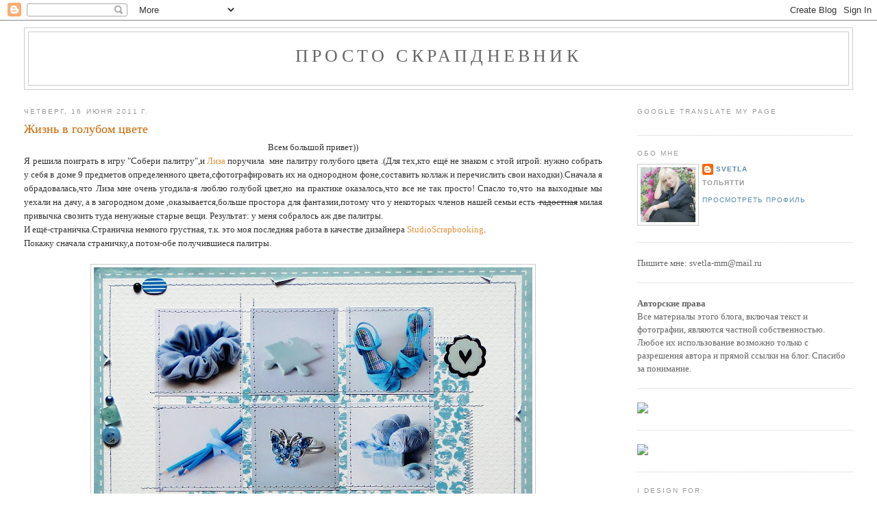

--- FILE ---
content_type: text/html; charset=UTF-8
request_url: https://svetla-m.blogspot.com/2011/06/
body_size: 18077
content:
<!DOCTYPE html>
<html dir='ltr'>
<head>
<link href='https://www.blogger.com/static/v1/widgets/55013136-widget_css_bundle.css' rel='stylesheet' type='text/css'/>
<meta content='text/html; charset=UTF-8' http-equiv='Content-Type'/>
<meta content='blogger' name='generator'/>
<link href='https://svetla-m.blogspot.com/favicon.ico' rel='icon' type='image/x-icon'/>
<link href='http://svetla-m.blogspot.com/2011/06/' rel='canonical'/>
<link rel="alternate" type="application/atom+xml" title="Просто скрапдневник - Atom" href="https://svetla-m.blogspot.com/feeds/posts/default" />
<link rel="alternate" type="application/rss+xml" title="Просто скрапдневник - RSS" href="https://svetla-m.blogspot.com/feeds/posts/default?alt=rss" />
<link rel="service.post" type="application/atom+xml" title="Просто скрапдневник - Atom" href="https://www.blogger.com/feeds/4876400662968096468/posts/default" />
<!--Can't find substitution for tag [blog.ieCssRetrofitLinks]-->
<meta content='http://svetla-m.blogspot.com/2011/06/' property='og:url'/>
<meta content='Просто скрапдневник' property='og:title'/>
<meta content='' property='og:description'/>
<title>Просто скрапдневник: июня 2011</title>
<style id='page-skin-1' type='text/css'><!--
/*
-----------------------------------------------
Blogger Template Style
Name:     Minima Stretch
Date:     26 Feb 2004
----------------------------------------------- */
/* Use this with templates/template-twocol.html */
body {
background:#ffffff;
margin:0;
color:#333333;
font:x-small Georgia Serif;
font-size/* */:/**/small;
font-size: /**/small;
text-align: center;
}
a:link {
color:#5588aa;
text-decoration:none;
}
a:visited {
color:#999999;
text-decoration:none;
}
a:hover {
color:#cc6600;
text-decoration:underline;
}
a img {
border-width:0;
}
/* Header
-----------------------------------------------
*/
#header-wrapper {
margin:0 2% 10px;
border:1px solid #cccccc;
}
#header {
margin: 5px;
border: 1px solid #cccccc;
text-align: center;
color:#666666;
}
#header-inner {
background-position: center;
margin-left: auto;
margin-right: auto;
}
#header h1 {
margin:5px 5px 0;
padding:15px 20px .25em;
line-height:1.2em;
text-transform:uppercase;
letter-spacing:.2em;
font: normal normal 200% Georgia, Serif;
}
#header a {
color:#666666;
text-decoration:none;
}
#header a:hover {
color:#666666;
}
#header .description {
margin:0 5px 5px;
padding:0 20px 15px;
text-transform:uppercase;
letter-spacing:.2em;
line-height: 1.4em;
font: normal normal 78% 'Trebuchet MS', Trebuchet, Arial, Verdana, Sans-serif;
color: #999999;
}
#header img {
margin-left: auto;
margin-right: auto;
}
/* Outer-Wrapper
----------------------------------------------- */
#outer-wrapper {
margin:0;
padding:10px;
text-align:left;
font: normal normal 100% Georgia, Serif;
}
#main-wrapper {
margin-left: 2%;
width: 67%;
float: left;
display: inline;       /* fix for doubling margin in IE */
word-wrap: break-word; /* fix for long text breaking sidebar float in IE */
overflow: hidden;      /* fix for long non-text content breaking IE sidebar float */
}
#sidebar-wrapper {
margin-right: 2%;
width: 25%;
float: right;
display: inline;       /* fix for doubling margin in IE */
word-wrap: break-word; /* fix for long text breaking sidebar float in IE */
overflow: hidden;      /* fix for long non-text content breaking IE sidebar float */
}
/* Headings
----------------------------------------------- */
h2 {
margin:1.5em 0 .75em;
font:normal normal 78% 'Trebuchet MS',Trebuchet,Arial,Verdana,Sans-serif;
line-height: 1.4em;
text-transform:uppercase;
letter-spacing:.2em;
color:#999999;
}
/* Posts
-----------------------------------------------
*/
h2.date-header {
margin:1.5em 0 .5em;
}
.post {
margin:.5em 0 1.5em;
border-bottom:1px dotted #cccccc;
padding-bottom:1.5em;
}
.post h3 {
margin:.25em 0 0;
padding:0 0 4px;
font-size:140%;
font-weight:normal;
line-height:1.4em;
color:#cc6600;
}
.post h3 a, .post h3 a:visited, .post h3 strong {
display:block;
text-decoration:none;
color:#cc6600;
font-weight:normal;
}
.post h3 strong, .post h3 a:hover {
color:#333333;
}
.post-body {
margin:0 0 .75em;
line-height:1.6em;
}
.post-body blockquote {
line-height:1.3em;
}
.post-footer {
margin: .75em 0;
color:#999999;
text-transform:uppercase;
letter-spacing:.1em;
font: normal normal 78% 'Trebuchet MS', Trebuchet, Arial, Verdana, Sans-serif;
line-height: 1.4em;
}
.comment-link {
margin-left:.6em;
}
.post img, table.tr-caption-container {
padding:4px;
border:1px solid #cccccc;
}
.tr-caption-container img {
border: none;
padding: 0;
}
.post blockquote {
margin:1em 20px;
}
.post blockquote p {
margin:.75em 0;
}
/* Comments
----------------------------------------------- */
#comments h4 {
margin:1em 0;
font-weight: bold;
line-height: 1.4em;
text-transform:uppercase;
letter-spacing:.2em;
color: #999999;
}
#comments-block {
margin:1em 0 1.5em;
line-height:1.6em;
}
#comments-block .comment-author {
margin:.5em 0;
}
#comments-block .comment-body {
margin:.25em 0 0;
}
#comments-block .comment-footer {
margin:-.25em 0 2em;
line-height: 1.4em;
text-transform:uppercase;
letter-spacing:.1em;
}
#comments-block .comment-body p {
margin:0 0 .75em;
}
.deleted-comment {
font-style:italic;
color:gray;
}
.feed-links {
clear: both;
line-height: 2.5em;
}
#blog-pager-newer-link {
float: left;
}
#blog-pager-older-link {
float: right;
}
#blog-pager {
text-align: center;
}
/* Sidebar Content
----------------------------------------------- */
.sidebar {
color: #666666;
line-height: 1.5em;
}
.sidebar ul {
list-style:none;
margin:0 0 0;
padding:0 0 0;
}
.sidebar li {
margin:0;
padding-top:0;
padding-right:0;
padding-bottom:.25em;
padding-left:15px;
text-indent:-15px;
line-height:1.5em;
}
.sidebar .widget, .main .widget {
border-bottom:1px dotted #cccccc;
margin:0 0 1.5em;
padding:0 0 1.5em;
}
.main .Blog {
border-bottom-width: 0;
}
/* Profile
----------------------------------------------- */
.profile-img {
float: left;
margin-top: 0;
margin-right: 5px;
margin-bottom: 5px;
margin-left: 0;
padding: 4px;
border: 1px solid #cccccc;
}
.profile-data {
margin:0;
text-transform:uppercase;
letter-spacing:.1em;
font: normal normal 78% 'Trebuchet MS', Trebuchet, Arial, Verdana, Sans-serif;
color: #999999;
font-weight: bold;
line-height: 1.6em;
}
.profile-datablock {
margin:.5em 0 .5em;
}
.profile-textblock {
margin: 0.5em 0;
line-height: 1.6em;
}
.profile-link {
font: normal normal 78% 'Trebuchet MS', Trebuchet, Arial, Verdana, Sans-serif;
text-transform: uppercase;
letter-spacing: .1em;
}
/* Footer
----------------------------------------------- */
#footer {
width:660px;
clear:both;
margin:0 auto;
padding-top:15px;
line-height: 1.6em;
text-transform:uppercase;
letter-spacing:.1em;
text-align: center;
}

--></style>
<link href='https://www.blogger.com/dyn-css/authorization.css?targetBlogID=4876400662968096468&amp;zx=abae5381-d1bb-4101-a377-072bf10e9ead' media='none' onload='if(media!=&#39;all&#39;)media=&#39;all&#39;' rel='stylesheet'/><noscript><link href='https://www.blogger.com/dyn-css/authorization.css?targetBlogID=4876400662968096468&amp;zx=abae5381-d1bb-4101-a377-072bf10e9ead' rel='stylesheet'/></noscript>
<meta name='google-adsense-platform-account' content='ca-host-pub-1556223355139109'/>
<meta name='google-adsense-platform-domain' content='blogspot.com'/>

</head>
<body>
<div class='navbar section' id='navbar'><div class='widget Navbar' data-version='1' id='Navbar1'><script type="text/javascript">
    function setAttributeOnload(object, attribute, val) {
      if(window.addEventListener) {
        window.addEventListener('load',
          function(){ object[attribute] = val; }, false);
      } else {
        window.attachEvent('onload', function(){ object[attribute] = val; });
      }
    }
  </script>
<div id="navbar-iframe-container"></div>
<script type="text/javascript" src="https://apis.google.com/js/platform.js"></script>
<script type="text/javascript">
      gapi.load("gapi.iframes:gapi.iframes.style.bubble", function() {
        if (gapi.iframes && gapi.iframes.getContext) {
          gapi.iframes.getContext().openChild({
              url: 'https://www.blogger.com/navbar/4876400662968096468?origin\x3dhttps://svetla-m.blogspot.com',
              where: document.getElementById("navbar-iframe-container"),
              id: "navbar-iframe"
          });
        }
      });
    </script><script type="text/javascript">
(function() {
var script = document.createElement('script');
script.type = 'text/javascript';
script.src = '//pagead2.googlesyndication.com/pagead/js/google_top_exp.js';
var head = document.getElementsByTagName('head')[0];
if (head) {
head.appendChild(script);
}})();
</script>
</div></div>
<div id='outer-wrapper'><div id='wrap2'>
<!-- skip links for text browsers -->
<span id='skiplinks' style='display:none;'>
<a href='#main'>skip to main </a> |
      <a href='#sidebar'>skip to sidebar</a>
</span>
<div id='header-wrapper'>
<div class='header section' id='header'><div class='widget Header' data-version='1' id='Header1'>
<div id='header-inner'>
<div class='titlewrapper'>
<h1 class='title'>
<a href='https://svetla-m.blogspot.com/'>
Просто скрапдневник
</a>
</h1>
</div>
<div class='descriptionwrapper'>
<p class='description'><span>
</span></p>
</div>
</div>
</div></div>
</div>
<div id='content-wrapper'>
<div id='crosscol-wrapper' style='text-align:center'>
<div class='crosscol no-items section' id='crosscol'></div>
</div>
<div id='main-wrapper'>
<div class='main section' id='main'><div class='widget Blog' data-version='1' id='Blog1'>
<div class='blog-posts hfeed'>

          <div class="date-outer">
        
<h2 class='date-header'><span>четверг, 16 июня 2011&#8239;г.</span></h2>

          <div class="date-posts">
        
<div class='post-outer'>
<div class='post hentry'>
<a name='4854206032162864011'></a>
<h3 class='post-title entry-title'>
<a href='https://svetla-m.blogspot.com/2011/06/blog-post_16.html'>Жизнь в голубом цвете</a>
</h3>
<div class='post-header'>
<div class='post-header-line-1'></div>
</div>
<div class='post-body entry-content'>
<div dir="ltr" style="text-align: left;" trbidi="on">
<div class="separator" style="clear: both; text-align: center;">
</div>
<div class="separator" style="clear: both; text-align: center;">
<span class="Apple-style-span" style="font-family: inherit;">Всем большой привет))</span></div>
<div class="separator" style="clear: both; text-align: justify;">
<span class="Apple-style-span" style="font-family: inherit;">Я решила поиграть в игру &quot;Собери палитру&quot;,и&#160;<a href="http://lizzaveta-scrap.blogspot.com/2011/06/yellow-palette.html"><span class="Apple-style-span" style="color: #e69138;">Лиза</span></a>&#160;поручила &#160;мне палитру голубого цвета .(Для тех,кто ещё не знаком с этой игрой: нужно собрать у себя в доме 9 предметов определенного цвета,сфотографировать их на однородном фоне,составить коллаж и перечислить свои находки).Сначала я обрадовалась,что Лиза мне очень угодила-я люблю голубой цвет,но на практике оказалось,что все не так просто! Спасло то,что на выходные мы уехали на дачу, а в загородном доме ,оказывается,больше простора для фантазии,потому что у некоторых членов нашей семьи есть&#160;<strike> гадостная</strike>&#160;милая привычка свозить туда ненужные старые вещи. Результат: у меня собралось аж две палитры.</span></div>
<div class="separator" style="clear: both; text-align: justify;">
<span class="Apple-style-span" style="font-family: inherit;">И ещё-страничка.Страничка немного грустная, т.к. это моя последняя работа в качестве дизайнера&#160;<a href="http://studioscrapbooking.blogspot.com/"><span class="Apple-style-span" style="color: #e69138;">StudioScrapbooking</span></a>.</span></div>
<div class="separator" style="clear: both; text-align: justify;">
<span class="Apple-style-span" style="font-family: inherit;">Покажу сначала страничку,а потом-обе получившиеся палитры.</span></div>
<div class="separator" style="clear: both; text-align: center;">
<br></div>
<div class="separator" style="clear: both; text-align: center;">
<a href="https://blogger.googleusercontent.com/img/b/R29vZ2xl/AVvXsEjv34pKqfK2CK25XhA7_FNQ0bi7r8ESiWMKQykWIHvnZgJe1tqLOx10d5bPHndc53ANruZr6XIA3qY7zjxMNSKkubUXH03nD7IVLVg8JJ0s-XzzNv6iAYF3FpWtzMtP8ixeR5B1R6n3EZaX/s1600/%25D0%259A%25D0%25BE%25D0%25BF%25D0%25B8%25D1%258F+DSC06976.JPG" imageanchor="1" style="margin-left: 1em; margin-right: 1em;"><img border="0" height="640" src="https://blogger.googleusercontent.com/img/b/R29vZ2xl/AVvXsEjv34pKqfK2CK25XhA7_FNQ0bi7r8ESiWMKQykWIHvnZgJe1tqLOx10d5bPHndc53ANruZr6XIA3qY7zjxMNSKkubUXH03nD7IVLVg8JJ0s-XzzNv6iAYF3FpWtzMtP8ixeR5B1R6n3EZaX/s640/%25D0%259A%25D0%25BE%25D0%25BF%25D0%25B8%25D1%258F+DSC06976.JPG" width="640"></a></div>
<div class="separator" style="clear: both; text-align: center;">
</div>
</div>
<div style='clear: both;'></div>
</div>
<div class='jump-link'>
<a href='https://svetla-m.blogspot.com/2011/06/blog-post_16.html#more' title='Жизнь в голубом цвете'>Дальше &#187;</a>
</div>
<div class='post-footer'>
<div class='post-footer-line post-footer-line-1'><span class='post-author vcard'>
Автор:
<span class='fn'>svetla</span>
</span>
<span class='post-timestamp'>
на
<a class='timestamp-link' href='https://svetla-m.blogspot.com/2011/06/blog-post_16.html' rel='bookmark' title='permanent link'><abbr class='published' title='2011-06-16T13:10:00+04:00'>13:10</abbr></a>
</span>
<span class='post-comment-link'>
<a class='comment-link' href='https://svetla-m.blogspot.com/2011/06/blog-post_16.html#comment-form' onclick=''>25
коммент.</a>
</span>
<span class='post-icons'>
<span class='item-action'>
<a href='https://www.blogger.com/email-post/4876400662968096468/4854206032162864011' title='Отправить сообщение по электронной почте'>
<img alt="" class="icon-action" height="13" src="//img1.blogblog.com/img/icon18_email.gif" width="18">
</a>
</span>
<span class='item-control blog-admin pid-1996909793'>
<a href='https://www.blogger.com/post-edit.g?blogID=4876400662968096468&postID=4854206032162864011&from=pencil' title='Изменить сообщение'>
<img alt='' class='icon-action' height='18' src='https://resources.blogblog.com/img/icon18_edit_allbkg.gif' width='18'/>
</a>
</span>
</span>
<span class='post-backlinks post-comment-link'>
</span>
</div>
<div class='post-footer-line post-footer-line-2'><span class='post-labels'>
Ярлыки:
<a href='https://svetla-m.blogspot.com/search/label/%D0%BF%D1%80%D0%BE%20%D0%BC%D0%B5%D0%BD%D1%8F' rel='tag'>про меня</a>,
<a href='https://svetla-m.blogspot.com/search/label/%D1%81%D1%82%D1%80%D0%B0%D0%BD%D0%B8%D1%87%D0%BA%D0%B8' rel='tag'>странички</a>,
<a href='https://svetla-m.blogspot.com/search/label/layout' rel='tag'>layout</a>
</span>
</div>
<div class='post-footer-line post-footer-line-3'></div>
</div>
</div>
</div>

          </div></div>
        

          <div class="date-outer">
        
<h2 class='date-header'><span>пятница, 10 июня 2011&#8239;г.</span></h2>

          <div class="date-posts">
        
<div class='post-outer'>
<div class='post hentry'>
<a name='7051325491271939833'></a>
<div class='post-header'>
<div class='post-header-line-1'></div>
</div>
<div class='post-body entry-content'>
<div dir="ltr" style="text-align: left;" trbidi="on"><div class="separator" style="clear: both; text-align: center;"><a href="https://blogger.googleusercontent.com/img/b/R29vZ2xl/AVvXsEgqHY7qVgR_l5YXyQPHVs1XYXtB_9WhoJCzbNISj4X4DXJFBju5KWm0YnWMO9CDpiwwm4CAsx2Dpvy-Xi-wzVQ46yTiMkFevxzK6C2kcd3wUk1Xy3wFo1XqnriCGlMYUw_zofjE30lNtaW5/s1600/DSC06425.JPG" imageanchor="1" style="clear: left; float: left; margin-bottom: 1em; margin-right: 1em;"><img border="0" src="https://blogger.googleusercontent.com/img/b/R29vZ2xl/AVvXsEgqHY7qVgR_l5YXyQPHVs1XYXtB_9WhoJCzbNISj4X4DXJFBju5KWm0YnWMO9CDpiwwm4CAsx2Dpvy-Xi-wzVQ46yTiMkFevxzK6C2kcd3wUk1Xy3wFo1XqnriCGlMYUw_zofjE30lNtaW5/s1600/DSC06425.JPG" /></a></div><span class="Apple-style-span" style="color: #333333; font-family: Georgia, serif; font-size: 13px; line-height: 20px;">Девушки,спасибо вам большое, &nbsp;давно я так не веселилась,правда)))</span><br />
<span class="Apple-style-span" style="color: #333333; font-family: Georgia, serif; font-size: 13px; line-height: 20px;"><br />
</span><br />
<span class="Apple-style-span" style="color: #333333; font-family: Georgia, serif; font-size: 13px; line-height: 20px;">Одно можно сказать точно: все абсолютно здоровы! Конечно,люди со стороны скажут,что все абсолютно сумасшедшие,но мы-то с вами знаем,что это не так!<br />
<br />
Вот кстати,только сегодня стою с дочкой в магазине и разглядываю кожаный ремень,весь такой резной,наподобие листа с высечками.Разглядываю безо всякой задней мысли(почти),просто чтобы носить(скорее всего).Даша говорит:"мам,ты хочешь его купить и разрезать на открытки?" Я говорю:"С чего ты взяла?" Она мне:"По глазам поняла".Вот так...<br />
<br />
А когда я говорила про маленькую приятность,я имела в виду штампик Прима)) И чтоб никого не обидеть,я просто слепым методом ткнула пальцем в список и попала на Milly.Так что,Люда,жду твой адрес!!</span></div>
<div style='clear: both;'></div>
</div>
<div class='post-footer'>
<div class='post-footer-line post-footer-line-1'><span class='post-author vcard'>
Автор:
<span class='fn'>svetla</span>
</span>
<span class='post-timestamp'>
на
<a class='timestamp-link' href='https://svetla-m.blogspot.com/2011/06/blog-post_10.html' rel='bookmark' title='permanent link'><abbr class='published' title='2011-06-10T17:24:00+04:00'>17:24</abbr></a>
</span>
<span class='post-comment-link'>
<a class='comment-link' href='https://svetla-m.blogspot.com/2011/06/blog-post_10.html#comment-form' onclick=''>7
коммент.</a>
</span>
<span class='post-icons'>
<span class='item-action'>
<a href='https://www.blogger.com/email-post/4876400662968096468/7051325491271939833' title='Отправить сообщение по электронной почте'>
<img alt="" class="icon-action" height="13" src="//img1.blogblog.com/img/icon18_email.gif" width="18">
</a>
</span>
<span class='item-control blog-admin pid-1996909793'>
<a href='https://www.blogger.com/post-edit.g?blogID=4876400662968096468&postID=7051325491271939833&from=pencil' title='Изменить сообщение'>
<img alt='' class='icon-action' height='18' src='https://resources.blogblog.com/img/icon18_edit_allbkg.gif' width='18'/>
</a>
</span>
</span>
<span class='post-backlinks post-comment-link'>
</span>
</div>
<div class='post-footer-line post-footer-line-2'><span class='post-labels'>
Ярлыки:
<a href='https://svetla-m.blogspot.com/search/label/%D0%B4%D0%BB%D1%8F%20%D0%BD%D0%B0%D1%81%D1%82%D1%80%D0%BE%D0%B5%D0%BD%D0%B8%D1%8F' rel='tag'>для настроения</a>,
<a href='https://svetla-m.blogspot.com/search/label/%D0%BF%D1%80%D0%BE%20%D0%BC%D0%B5%D0%BD%D1%8F' rel='tag'>про меня</a>
</span>
</div>
<div class='post-footer-line post-footer-line-3'></div>
</div>
</div>
</div>

          </div></div>
        

          <div class="date-outer">
        
<h2 class='date-header'><span>четверг, 9 июня 2011&#8239;г.</span></h2>

          <div class="date-posts">
        
<div class='post-outer'>
<div class='post hentry'>
<a name='6659097610947921503'></a>
<h3 class='post-title entry-title'>
<a href='https://svetla-m.blogspot.com/2011/06/blog-post_09.html'>Обнять необъятное</a>
</h3>
<div class='post-header'>
<div class='post-header-line-1'></div>
</div>
<div class='post-body entry-content'>
<div dir="ltr" style="text-align: left;" trbidi="on">
<div class="separator" style="clear: both; text-align: center;">
<span class="Apple-style-span" style="font-family: &quot;arial&quot; , &quot;helvetica&quot; , sans-serif;">Всем привет))))))</span></div>
<div class="separator" style="clear: both; text-align: justify;">
<span class="Apple-style-span" style="font-family: &quot;arial&quot; , &quot;helvetica&quot; , sans-serif;">У меня очень приятная новость(хотя уже не очень свежая )))-я в дизайн-команде <a href="http://journal.scrap-info.ru/"><span class="Apple-style-span" style="color: #990000;">Журнала Скрап-Инфо</span></a>! И сегодня я вам покажу свою первую работу в качестве дизайнера по заданию&#160;<span class="Apple-style-span" style="color: #990000;"><a href="http://journal.scrap-info.ru/2011/06/1.html"><span class="Apple-style-span" style="color: #990000;">&quot;Цитаты-диалоги&quot;</span></a>.</span><span class="Apple-style-span" style="color: #505050; line-height: 18px;">Нужно создать страничку или альбомчик, в котором в качестве журналинга используются либо цитаты, либо диалоги.</span></span></div>
<div class="separator" style="clear: both; text-align: justify;">
<span class="Apple-style-span" style="font-family: &quot;arial&quot; , &quot;helvetica&quot; , sans-serif;"><span class="Apple-style-span" style="color: #505050; line-height: 18px;">У меня (как,наверное и у вас) очень много фотографий, которые не вошли ни в один альбом- это или случайные, одиночные кадры,или не очень удачные дубли тех,что вошли в альбомы,или плохо скадрированные фотки,в конце концов старые пленочные,от которых и плёнки не осталось-вроде и хранить ни к чему, а выбросить рука не поднимается. И вот я их решила собрать в один альбомчик. Так как фотографии совершенно разные и по времени,и по месту действия,и по смыслу, то их нужно было чем-то объединить.На помощь пришла книжка </span><span class="Apple-style-span" style="color: #505050; line-height: 18px;">афоризмов Козьмы Пруткова.Когда-то она была настольной и любимой книжкой моего папы(тоже ещё того юмориста). Я её полистала и поняла,что хотя дело было и в 19 веке,но проблемы у людей остались те же, и ценности те же. К любой цитате можно подобрать фотографию из жизни,и,наоборот,к любой фотке из моей коробки можно подобрать цитату.</span></span></div>
<div class="separator" style="clear: both; text-align: justify;">
<span class="Apple-style-span" style="color: #505050; font-family: &quot;arial&quot; , &quot;helvetica&quot; , sans-serif; line-height: 18px;">Фотографии я решила брать в натуральном виде,в том,в котором они хранятся в коробке, то есть не мучиться с &#160;обработкой,перепечаткой,сканированием,кадрированием и т.д.-всё жизненно, &#160;ведь альбом про нашу жизнь))).</span></div>
<div class="separator" style="clear: both; text-align: justify;">
<span class="Apple-style-span" style="color: #505050; font-family: &quot;arial&quot; , &quot;helvetica&quot; , sans-serif; line-height: 18px;">&#160; &#160;По-моему, Козьма Прутков больше всего любил фразу &quot;Никто не обнимет необъятного&quot;,она у него встречается раз 7 или 8 в разных вариантах,поэтому и название моего альбома вот такое-очень символичное)).</span></div>
<div class="separator" style="clear: both; text-align: justify;">
<span class="Apple-style-span" style="color: #505050; font-family: &quot;arial&quot; , &quot;helvetica&quot; , sans-serif; line-height: 18px;">&#160; &#160; Ну,слов, я думаю, на сегодня хватит, давайте смотреть.Фотографий очень много,поэтому без деталей)) Все фото увеличиваются по клику.</span></div>
<div class="separator" style="clear: both; text-align: justify;">
<span class="Apple-style-span" style="color: #505050; font-family: &quot;arial&quot; , &quot;helvetica&quot; , sans-serif; line-height: 18px;">&#160;Да, все фото 10*15,соответственно, общий размер альбома 15*15 см.</span></div>
<div class="separator" style="clear: both; text-align: justify;">
<br></div>
<div class="separator" style="clear: both; text-align: center;">
<a href="https://blogger.googleusercontent.com/img/b/R29vZ2xl/AVvXsEivqemGml5m_3TcKdyfjJTXac9yjwgOLehtptOyi_UGYAnke98hjSs1qfPSHiexaeiB9Q1ne4B0um-ldxQnV2R5AqeS2J00BTelWc-kMuy1Ip_jjCI0w8KYpMXIY80zoxyE93yPQIopmVmo/s1600/1.jpg" imageanchor="1" style="margin-left: 1em; margin-right: 1em;"><span class="Apple-style-span" style="font-family: inherit;"><img border="0" height="380" src="https://blogger.googleusercontent.com/img/b/R29vZ2xl/AVvXsEivqemGml5m_3TcKdyfjJTXac9yjwgOLehtptOyi_UGYAnke98hjSs1qfPSHiexaeiB9Q1ne4B0um-ldxQnV2R5AqeS2J00BTelWc-kMuy1Ip_jjCI0w8KYpMXIY80zoxyE93yPQIopmVmo/s400/1.jpg" width="400"></span></a></div>
<div class="separator" style="clear: both; text-align: center;">
<a href="https://blogger.googleusercontent.com/img/b/R29vZ2xl/AVvXsEhYc04T78yB3-Di9EdksErQEf82Z1vim7CaI19ch9sXr9YZladWOA5FKTqMWmAEFzK2lo8ivOqVgQHqEthLV476XDbt_5ci3yqryKFEQyaU_qM2vZDDaX-amPmzVVoHKa4WdoAW08JXCoXi/s1600/2.jpg" imageanchor="1" style="margin-left: 1em; margin-right: 1em;"><img border="0" height="252" src="https://blogger.googleusercontent.com/img/b/R29vZ2xl/AVvXsEhYc04T78yB3-Di9EdksErQEf82Z1vim7CaI19ch9sXr9YZladWOA5FKTqMWmAEFzK2lo8ivOqVgQHqEthLV476XDbt_5ci3yqryKFEQyaU_qM2vZDDaX-amPmzVVoHKa4WdoAW08JXCoXi/s400/2.jpg" width="400"></a></div>
<div class="separator" style="clear: both; text-align: center;">
<a href="https://blogger.googleusercontent.com/img/b/R29vZ2xl/AVvXsEjkEfA4SpnCTnfbTf-w9_sZYMQ3UBALtau9uFtFE_e4-pr7ZFiHrkr32xnZdcdxlXEZyLtDBQCTA8tMuNGPm0KgEXVixafTijs6cm6IRGjGDul-_nxrBL-Oiij4iRBsCLJhZw7pbwYHKWmQ/s1600/3.jpg" imageanchor="1" style="margin-left: 1em; margin-right: 1em;"><img border="0" height="391" src="https://blogger.googleusercontent.com/img/b/R29vZ2xl/AVvXsEjkEfA4SpnCTnfbTf-w9_sZYMQ3UBALtau9uFtFE_e4-pr7ZFiHrkr32xnZdcdxlXEZyLtDBQCTA8tMuNGPm0KgEXVixafTijs6cm6IRGjGDul-_nxrBL-Oiij4iRBsCLJhZw7pbwYHKWmQ/s400/3.jpg" width="400"></a></div>
<div class="separator" style="clear: both; text-align: center;">
</div>
</div>
<div style='clear: both;'></div>
</div>
<div class='jump-link'>
<a href='https://svetla-m.blogspot.com/2011/06/blog-post_09.html#more' title='Обнять необъятное'>Дальше &#187;</a>
</div>
<div class='post-footer'>
<div class='post-footer-line post-footer-line-1'><span class='post-author vcard'>
Автор:
<span class='fn'>svetla</span>
</span>
<span class='post-timestamp'>
на
<a class='timestamp-link' href='https://svetla-m.blogspot.com/2011/06/blog-post_09.html' rel='bookmark' title='permanent link'><abbr class='published' title='2011-06-09T22:10:00+04:00'>22:10</abbr></a>
</span>
<span class='post-comment-link'>
<a class='comment-link' href='https://svetla-m.blogspot.com/2011/06/blog-post_09.html#comment-form' onclick=''>31
коммент.</a>
</span>
<span class='post-icons'>
<span class='item-action'>
<a href='https://www.blogger.com/email-post/4876400662968096468/6659097610947921503' title='Отправить сообщение по электронной почте'>
<img alt="" class="icon-action" height="13" src="//img1.blogblog.com/img/icon18_email.gif" width="18">
</a>
</span>
<span class='item-control blog-admin pid-1996909793'>
<a href='https://www.blogger.com/post-edit.g?blogID=4876400662968096468&postID=6659097610947921503&from=pencil' title='Изменить сообщение'>
<img alt='' class='icon-action' height='18' src='https://resources.blogblog.com/img/icon18_edit_allbkg.gif' width='18'/>
</a>
</span>
</span>
<span class='post-backlinks post-comment-link'>
</span>
</div>
<div class='post-footer-line post-footer-line-2'><span class='post-labels'>
Ярлыки:
<a href='https://svetla-m.blogspot.com/search/label/%D0%B0%D0%BB%D1%8C%D0%B1%D0%BE%D0%BC' rel='tag'>альбом</a>,
<a href='https://svetla-m.blogspot.com/search/label/%D0%BF%D1%80%D0%BE%20%D0%BC%D0%B5%D0%BD%D1%8F' rel='tag'>про меня</a>,
<a href='https://svetla-m.blogspot.com/search/label/album' rel='tag'>album</a>
</span>
</div>
<div class='post-footer-line post-footer-line-3'></div>
</div>
</div>
</div>

          </div></div>
        

          <div class="date-outer">
        
<h2 class='date-header'><span>пятница, 3 июня 2011&#8239;г.</span></h2>

          <div class="date-posts">
        
<div class='post-outer'>
<div class='post hentry'>
<a name='8054354400939385375'></a>
<h3 class='post-title entry-title'>
<a href='https://svetla-m.blogspot.com/2011/06/blog-post.html'>СКРАП-ПОМЕШАТЕЛЬСТВО или НЕ ПОРА ЛИ К ПСИХИАТРУ?</a>
</h3>
<div class='post-header'>
<div class='post-header-line-1'></div>
</div>
<div class='post-body entry-content'>
<div dir="ltr" style="text-align: left;" trbidi="on"><div class="separator" style="clear: both; text-align: center;"><a href="https://blogger.googleusercontent.com/img/b/R29vZ2xl/AVvXsEiDMMw6SIRwJfY8vDVFC1ywLiTccf1a3n-8GkkNd0bmwhkuCOkUeVd9fkp724cN_EIEubog4Zxnh4cPEc7Tv3ntHjZVsg4wT_oKC7PmtzYOr7apRryska4qnJPH8nSPUTpVslzAc6knd6I_/s1600/DSC06425.JPG" imageanchor="1" style="clear: left; float: left; margin-bottom: 1em; margin-right: 1em;"><img border="0" height="320" src="https://blogger.googleusercontent.com/img/b/R29vZ2xl/AVvXsEiDMMw6SIRwJfY8vDVFC1ywLiTccf1a3n-8GkkNd0bmwhkuCOkUeVd9fkp724cN_EIEubog4Zxnh4cPEc7Tv3ntHjZVsg4wT_oKC7PmtzYOr7apRryska4qnJPH8nSPUTpVslzAc6knd6I_/s320/DSC06425.JPG" width="212" /></a></div>Всем привет:))<br />
Решила &nbsp;сегодня надеть новую блузку,стала гладить,и обратила внимание(когда покупала,не видела!),какие на ней&nbsp;хорошенькие-хорошенькие,&nbsp;маленькие-маленькие,вот прям миллиметров 5,пуговки,а на рукавах вообще,наверное,3мм .И вот так мне нестерпимо захотелось их отрезать,ибо в скрапе ОЧЕНЬ НАДА! Причем не для чего-то конкретного,а просто так,чтоб ИМЕТЬ! Вот на блузке я их не имею,а в отрезанном виде,в коробке с пуговицами чтоб лежали -это да,это совсем другие ощущения!!<br />
Мой извращенный ум сразу стал меня уговаривать-мол, все равно рукава здесь предполагается носить завернутыми,и не будет видно ничего,Свет,отрежь!!<br />
И думаете,что меня остановило? Только то,что мне надо было уже срочно выбегать из дома!<br />
И вот,остыв немного на улице,я задумалась над своим психическим здоровьем.И стало мне как-то тревожно сначала,а потом я поняла,что такие поступки есть, наоборот, признаки нашего с вами, скраперского, психического здоровья. Т.е.больной на голову-значит,здоровый. Здоровый на голову-значит, не скрапер.<br />
И вот мне интересно,а что вы обо всем этом думаете?Какие безумные поступки по поводу порчи вещей на благо скрапа вы совершали (ну или чуть не совершили)?Очень будет интересно,если поделитесь!<br />
<div class="separator" style="clear: both; text-align: center;"></div>В общем,поделитесь своими скрап-безумными поступками,а кто поразит меня больше всех,получит <strike>большую</strike>&nbsp;мааааленькую какую-нибудь приятность))<br />
Да, и оторванные пряжки со старых зимних сапог не считаются.Это не отклонение от психики, а самая что ни на есть норма для нас! Вот от нового мужнина пиджака лацкан отрезать-это да,это ПОСТУПОК!)))<br />
<br />
</div>
<div style='clear: both;'></div>
</div>
<div class='post-footer'>
<div class='post-footer-line post-footer-line-1'><span class='post-author vcard'>
Автор:
<span class='fn'>svetla</span>
</span>
<span class='post-timestamp'>
на
<a class='timestamp-link' href='https://svetla-m.blogspot.com/2011/06/blog-post.html' rel='bookmark' title='permanent link'><abbr class='published' title='2011-06-03T11:27:00+04:00'>11:27</abbr></a>
</span>
<span class='post-comment-link'>
<a class='comment-link' href='https://svetla-m.blogspot.com/2011/06/blog-post.html#comment-form' onclick=''>38
коммент.</a>
</span>
<span class='post-icons'>
<span class='item-action'>
<a href='https://www.blogger.com/email-post/4876400662968096468/8054354400939385375' title='Отправить сообщение по электронной почте'>
<img alt="" class="icon-action" height="13" src="//img1.blogblog.com/img/icon18_email.gif" width="18">
</a>
</span>
<span class='item-control blog-admin pid-1996909793'>
<a href='https://www.blogger.com/post-edit.g?blogID=4876400662968096468&postID=8054354400939385375&from=pencil' title='Изменить сообщение'>
<img alt='' class='icon-action' height='18' src='https://resources.blogblog.com/img/icon18_edit_allbkg.gif' width='18'/>
</a>
</span>
</span>
<span class='post-backlinks post-comment-link'>
</span>
</div>
<div class='post-footer-line post-footer-line-2'><span class='post-labels'>
Ярлыки:
<a href='https://svetla-m.blogspot.com/search/label/%D0%B4%D0%BB%D1%8F%20%D0%BD%D0%B0%D1%81%D1%82%D1%80%D0%BE%D0%B5%D0%BD%D0%B8%D1%8F' rel='tag'>для настроения</a>,
<a href='https://svetla-m.blogspot.com/search/label/%D0%BF%D1%80%D0%BE%20%D0%BC%D0%B5%D0%BD%D1%8F' rel='tag'>про меня</a>
</span>
</div>
<div class='post-footer-line post-footer-line-3'></div>
</div>
</div>
</div>

          </div></div>
        

          <div class="date-outer">
        
<h2 class='date-header'><span>среда, 1 июня 2011&#8239;г.</span></h2>

          <div class="date-posts">
        
<div class='post-outer'>
<div class='post hentry'>
<a name='6887082809950314209'></a>
<h3 class='post-title entry-title'>
<a href='https://svetla-m.blogspot.com/2011/06/studioscrapbooking.html'>Куда уходит детство?</a>
</h3>
<div class='post-header'>
<div class='post-header-line-1'></div>
</div>
<div class='post-body entry-content'>
<div dir="ltr" style="text-align: left;" trbidi="on"><div style="text-align: center;"><div class="separator" style="clear: both; text-align: center;"></div>Доброго всем первого летнего утра :)))</div><div style="text-align: justify;">Сегодня в&nbsp;<a href="http://studioscrapbooking.blogspot.com/2011/06/blog-post.html"><span class="Apple-style-span" style="color: #ea9999;">StudioScrapbooking</span></a>&nbsp;мы отмечаем День защиты детей и приглашаем вас всех присоединиться к нам! Всё, что нужно-это сделать любую работу про детей или для детей)).</div><div style="text-align: justify;">Я сделала вот такой мини-чайно-девочковый альбомчик.</div><div class="separator" style="clear: both; text-align: center;"><a href="https://blogger.googleusercontent.com/img/b/R29vZ2xl/AVvXsEjaleg_KHdtRBz3K_WVDrv_Se7ZqOGFglQiz7WjqNHof9FCFEY-irtFcTCNscrMF5R0DjZ9H3Qn5N9ePTWfjrEJZIhV31rnxBg5Supk8gRGLvEUMeY-VI1c8EnfxuTTeWxJfpRMMe1zEpNs/s1600/DSC06385.JPG" imageanchor="1" style="margin-left: 1em; margin-right: 1em;"><img border="0" height="266" src="https://blogger.googleusercontent.com/img/b/R29vZ2xl/AVvXsEjaleg_KHdtRBz3K_WVDrv_Se7ZqOGFglQiz7WjqNHof9FCFEY-irtFcTCNscrMF5R0DjZ9H3Qn5N9ePTWfjrEJZIhV31rnxBg5Supk8gRGLvEUMeY-VI1c8EnfxuTTeWxJfpRMMe1zEpNs/s400/DSC06385.JPG" width="400" /></a><a href="https://blogger.googleusercontent.com/img/b/R29vZ2xl/AVvXsEiHaLQnO54eEENah9R0fHklfPgsIZxk3FvjodcgyZLED_fPmN8PITWRG8qascgU1bwkViqtHRKAg1YYSPFaoqqdkmFI40V2efhbhwABc8T405zYaTFglOE16fheJOuTx2EbJrDi8bUubFH9/s1600/DSC06379.JPG" imageanchor="1" style="margin-left: 1em; margin-right: 1em;"><img border="0" height="266" src="https://blogger.googleusercontent.com/img/b/R29vZ2xl/AVvXsEiHaLQnO54eEENah9R0fHklfPgsIZxk3FvjodcgyZLED_fPmN8PITWRG8qascgU1bwkViqtHRKAg1YYSPFaoqqdkmFI40V2efhbhwABc8T405zYaTFglOE16fheJOuTx2EbJrDi8bUubFH9/s400/DSC06379.JPG" width="400" /></a></div><div class="separator" style="clear: both; text-align: center;"></div><div class="separator" style="clear: both; text-align: center;"><a href="https://blogger.googleusercontent.com/img/b/R29vZ2xl/AVvXsEhCgykxrZlOL4egFBRFz3sOWu4FGjIdJEoErjC7SmihX8pxW9uAdivheuNDqeCDFvBkQXzmeTIuoCtF2_ZRhxYSf1wOhQu8LagFdKCtNDwqgC88uChI4hvMUv-o0jhsk6HaLUnQqLk25M0n/s1600/DSC06415%25D1%2580%25D0%25B5%25D0%25B4.jpg" imageanchor="1" style="margin-left: 1em; margin-right: 1em;"><img border="0" height="216" src="https://blogger.googleusercontent.com/img/b/R29vZ2xl/AVvXsEhCgykxrZlOL4egFBRFz3sOWu4FGjIdJEoErjC7SmihX8pxW9uAdivheuNDqeCDFvBkQXzmeTIuoCtF2_ZRhxYSf1wOhQu8LagFdKCtNDwqgC88uChI4hvMUv-o0jhsk6HaLUnQqLk25M0n/s400/DSC06415%25D1%2580%25D0%25B5%25D0%25B4.jpg" width="400" /></a></div><div class="separator" style="clear: both; text-align: center;"><a href="https://blogger.googleusercontent.com/img/b/R29vZ2xl/AVvXsEjaSVJLx6YmibvsYS-JwKjuduKOTOSowEKhdYzYk1M5Gd25359oirWExdu-mq8IBMPtuNTAf-p76FNe-BeYuEmQ9B7juYY0oZQeER0dIwh3ArwXdHoCs3Pp0rYUpNAiTehmd0ZXSx9zQRfU/s1600/DSC06394.JPG" imageanchor="1" style="margin-left: 1em; margin-right: 1em;"><img border="0" height="266" src="https://blogger.googleusercontent.com/img/b/R29vZ2xl/AVvXsEjaSVJLx6YmibvsYS-JwKjuduKOTOSowEKhdYzYk1M5Gd25359oirWExdu-mq8IBMPtuNTAf-p76FNe-BeYuEmQ9B7juYY0oZQeER0dIwh3ArwXdHoCs3Pp0rYUpNAiTehmd0ZXSx9zQRfU/s400/DSC06394.JPG" width="400" /></a></div><div class="separator" style="clear: both; text-align: center;"><a href="https://blogger.googleusercontent.com/img/b/R29vZ2xl/AVvXsEhm_rYL2JqxHJZVrX-5p78Ltamu5zkmLafX0mQTEBCVLuv7NoPcETeL-Tm6FZ5CQfTA2xZXwUGcSs_3Gbrdk06C_MnC6WXNG_n9sbrY5o5qO9BMKZ7th3-j40Pfn8sChclCYG8o2HsScYsS/s1600/DSC06396.JPG" imageanchor="1" style="margin-left: 1em; margin-right: 1em;"><img border="0" height="266" src="https://blogger.googleusercontent.com/img/b/R29vZ2xl/AVvXsEhm_rYL2JqxHJZVrX-5p78Ltamu5zkmLafX0mQTEBCVLuv7NoPcETeL-Tm6FZ5CQfTA2xZXwUGcSs_3Gbrdk06C_MnC6WXNG_n9sbrY5o5qO9BMKZ7th3-j40Pfn8sChclCYG8o2HsScYsS/s400/DSC06396.JPG" width="400" /></a></div><div class="separator" style="clear: both; text-align: center;"><a href="https://blogger.googleusercontent.com/img/b/R29vZ2xl/AVvXsEgOM9-0ubowlAWfzuZ1b5eH1idUnh37YM3eyXs6TQTR7WJ2MDU8bvgcEYYJjqQX5jDV-EjExFpAOmaPt5G8S0e6U8GI_lng59G14rw7nbtYXXT36q8Mitz3bXf6tu3JeRsf5RZo53qJASIo/s1600/DSC06416%25D1%2580%25D0%25B5%25D0%25B4.jpg" imageanchor="1" style="margin-left: 1em; margin-right: 1em;"><img border="0" height="234" src="https://blogger.googleusercontent.com/img/b/R29vZ2xl/AVvXsEgOM9-0ubowlAWfzuZ1b5eH1idUnh37YM3eyXs6TQTR7WJ2MDU8bvgcEYYJjqQX5jDV-EjExFpAOmaPt5G8S0e6U8GI_lng59G14rw7nbtYXXT36q8Mitz3bXf6tu3JeRsf5RZo53qJASIo/s400/DSC06416%25D1%2580%25D0%25B5%25D0%25B4.jpg" width="400" /></a></div><div class="separator" style="clear: both; text-align: center;"><a href="https://blogger.googleusercontent.com/img/b/R29vZ2xl/AVvXsEgVk-TUBAnQBntjTOreQ-odwf8Vm1M_YWgqh4GtIw6EyhfCbcUgksxhei4h8WHFVZXTE-KbGF5WKYeIYV5qZNUbx3CAaBWNHfKCCmOcdTdMTSd_F6EPTaxHtb-bltLcNvsb0TIr-NWYB0nx/s1600/DSC06402.JPG" imageanchor="1" style="margin-left: 1em; margin-right: 1em;"><img border="0" height="266" src="https://blogger.googleusercontent.com/img/b/R29vZ2xl/AVvXsEgVk-TUBAnQBntjTOreQ-odwf8Vm1M_YWgqh4GtIw6EyhfCbcUgksxhei4h8WHFVZXTE-KbGF5WKYeIYV5qZNUbx3CAaBWNHfKCCmOcdTdMTSd_F6EPTaxHtb-bltLcNvsb0TIr-NWYB0nx/s400/DSC06402.JPG" width="400" /></a></div><div class="separator" style="clear: both; text-align: center;"><a href="https://blogger.googleusercontent.com/img/b/R29vZ2xl/AVvXsEgVZUYQT0jDQRgzG0d4kK1bsp_qXgqEWgCiM3sNa30LoR6DN5-LRwpA3EehbUcvYgEwqWEjUiPwcnqMTBvU6w3jE0BSRW0__BqQinNEBvDAndY7kzfVcLQHbv134ejnK_jXD3Q2Gzq8m3cS/s1600/DSC06403.JPG" imageanchor="1" style="margin-left: 1em; margin-right: 1em;"><img border="0" height="266" src="https://blogger.googleusercontent.com/img/b/R29vZ2xl/AVvXsEgVZUYQT0jDQRgzG0d4kK1bsp_qXgqEWgCiM3sNa30LoR6DN5-LRwpA3EehbUcvYgEwqWEjUiPwcnqMTBvU6w3jE0BSRW0__BqQinNEBvDAndY7kzfVcLQHbv134ejnK_jXD3Q2Gzq8m3cS/s400/DSC06403.JPG" width="400" /></a></div><div class="separator" style="clear: both; text-align: center;"><a href="https://blogger.googleusercontent.com/img/b/R29vZ2xl/AVvXsEhkWloq674bvNy4_VXvMuoRl7qokoCJNtxwB7PzXJQyMOfAYr-uaqDO2ZRbdihYr_gQzZvxhu24fKECvD__84VrMJfvLLzvR_2BMX4Vx_hC367QCVTzECOyOzWWnzKQgurKQtnEOARsH7BM/s1600/DSC06417%25D1%2580%25D0%25B5%25D0%25B4.jpg" imageanchor="1" style="margin-left: 1em; margin-right: 1em;"><img border="0" height="246" src="https://blogger.googleusercontent.com/img/b/R29vZ2xl/AVvXsEhkWloq674bvNy4_VXvMuoRl7qokoCJNtxwB7PzXJQyMOfAYr-uaqDO2ZRbdihYr_gQzZvxhu24fKECvD__84VrMJfvLLzvR_2BMX4Vx_hC367QCVTzECOyOzWWnzKQgurKQtnEOARsH7BM/s400/DSC06417%25D1%2580%25D0%25B5%25D0%25B4.jpg" width="400" /></a></div><div class="separator" style="clear: both; text-align: center;"><a href="https://blogger.googleusercontent.com/img/b/R29vZ2xl/AVvXsEh13kVCYDcEbbABuk4J_1M1iFe6iKyI5o6_r-JQ1StUq4Cwyxq8I5a_d9w3Ne61f_cUL9cw6vIKzqMdDIi-VfypoqYUsezNxr8mR2Trtq2gdyFcshJZr5wgFR4YCMU-nZGox02kNax0sT1G/s1600/DSC06410.JPG" imageanchor="1" style="margin-left: 1em; margin-right: 1em;"><img border="0" height="266" src="https://blogger.googleusercontent.com/img/b/R29vZ2xl/AVvXsEh13kVCYDcEbbABuk4J_1M1iFe6iKyI5o6_r-JQ1StUq4Cwyxq8I5a_d9w3Ne61f_cUL9cw6vIKzqMdDIi-VfypoqYUsezNxr8mR2Trtq2gdyFcshJZr5wgFR4YCMU-nZGox02kNax0sT1G/s400/DSC06410.JPG" width="400" /></a></div><div class="separator" style="clear: both; text-align: center;"><a href="https://blogger.googleusercontent.com/img/b/R29vZ2xl/AVvXsEhIF0e0gqQ14erVnY0Flmnl7UHW2xcJL-5w59RIZVM77UfydzblHkVy6_choptSftHFB2_9INVRqAmW_Iwu60cMaLRyF47zsdvcBLoj0Y0lBFSSftcc0D4FJWbL0ZLqJjUge5GY7ocxTFJq/s1600/DSC06411%25D1%2580%25D0%25B5%25D0%25B4.jpg" imageanchor="1" style="margin-left: 1em; margin-right: 1em;"><img border="0" height="266" src="https://blogger.googleusercontent.com/img/b/R29vZ2xl/AVvXsEhIF0e0gqQ14erVnY0Flmnl7UHW2xcJL-5w59RIZVM77UfydzblHkVy6_choptSftHFB2_9INVRqAmW_Iwu60cMaLRyF47zsdvcBLoj0Y0lBFSSftcc0D4FJWbL0ZLqJjUge5GY7ocxTFJq/s400/DSC06411%25D1%2580%25D0%25B5%25D0%25B4.jpg" width="400" /></a></div><div class="separator" style="clear: both; text-align: center;"><span class="Apple-style-span" style="color: #333333; font-family: Georgia, serif; font-size: 16px; line-height: 25px;">Материалы:&nbsp;набор бумаги Tea Time от GCDstudios, обложка-<a href="http://www.studioscrap.ru/catalog/paper/leaf/item02/?gid=61" style="color: #e1771e; text-decoration: none;">лист из коллекции "Яблочный спас"</a>, объемные наклейки, тэги&nbsp;<a href="http://www.studioscrap.ru/catalog/paper/tags/?gid=525" style="color: #e1771e; text-decoration: none;">"Чудо-малышка"</a>, лист с тэгами из коллекции&nbsp;<a href="http://www.studioscrap.ru/catalog/paper/tags/?gid=67" style="color: #e1771e; text-decoration: none;">"Яблочный спас"</a>,&nbsp;<a href="http://www.studioscrap.ru/catalog/jewerly/tape/set_of_1/?gid=373" style="color: #e1771e; text-decoration: none;">вощеный шнур</a>,&nbsp;<a href="http://www.studioscrap.ru/catalog/jewerly/tape/set_of_1/?gid=373" style="color: #e1771e; text-decoration: none;">лента в горошек</a>,&nbsp;<a href="http://www.studioscrap.ru/catalog/jewerly/button/?gid=994" style="color: #e1771e; text-decoration: none;">пуговицы</a>,&nbsp;<a href="http://www.studioscrap.ru/catalog/jewerly/bead/?gid=347" style="color: #e1771e; text-decoration: none;">полужемчужины</a>.</span></div><div class="separator" style="clear: both; text-align: center;"><a href="https://blogger.googleusercontent.com/img/b/R29vZ2xl/AVvXsEhIF0e0gqQ14erVnY0Flmnl7UHW2xcJL-5w59RIZVM77UfydzblHkVy6_choptSftHFB2_9INVRqAmW_Iwu60cMaLRyF47zsdvcBLoj0Y0lBFSSftcc0D4FJWbL0ZLqJjUge5GY7ocxTFJq/s1600/DSC06411%25D1%2580%25D0%25B5%25D0%25B4.jpg" imageanchor="1" style="margin-left: 1em; margin-right: 1em;"></a><a href="https://blogger.googleusercontent.com/img/b/R29vZ2xl/AVvXsEiW6lQufJUNxdGpgcVq8uP0h7AntEXuLsFRAdehYmAWoG8_K9MoHE5J1TpACVC2HeYypmkCKh6wUpwcZctv_GdFIi_89wkfod5gOPBY6M6Qa_3-_8mPVSnjHYsYs1yzHMnkcZSquXLyuueW/s1600/_.jpg" imageanchor="1" style="margin-left: 1em; margin-right: 1em;"><img border="0" height="320" src="https://blogger.googleusercontent.com/img/b/R29vZ2xl/AVvXsEiW6lQufJUNxdGpgcVq8uP0h7AntEXuLsFRAdehYmAWoG8_K9MoHE5J1TpACVC2HeYypmkCKh6wUpwcZctv_GdFIi_89wkfod5gOPBY6M6Qa_3-_8mPVSnjHYsYs1yzHMnkcZSquXLyuueW/s320/_.jpg" width="285" /></a></div><div class="separator" style="clear: both; text-align: center;"><br />
</div><div class="separator" style="clear: both; text-align: center;">Присоединяйтесь к нам по 14 июня включительно))</div><div class="separator" style="clear: both; text-align: center;"><br />
</div><div class="separator" style="clear: both; text-align: justify;">А я поучаствую в задании &#8470;6&nbsp;<a href="http://art-banderoli.blogspot.com/2011/05/6.html">"Мозаика"</a>&nbsp;от челендж-блога&nbsp;<a href="http://art-banderoli.blogspot.com/2011/05/6.html">Арт-бандероли</a>&nbsp;и его спонсора-<a href="http://vkontakte.ru/club18331639">магазина"Скарлет"</a>.</div></div>
<div style='clear: both;'></div>
</div>
<div class='post-footer'>
<div class='post-footer-line post-footer-line-1'><span class='post-author vcard'>
Автор:
<span class='fn'>svetla</span>
</span>
<span class='post-timestamp'>
на
<a class='timestamp-link' href='https://svetla-m.blogspot.com/2011/06/studioscrapbooking.html' rel='bookmark' title='permanent link'><abbr class='published' title='2011-06-01T10:49:00+04:00'>10:49</abbr></a>
</span>
<span class='post-comment-link'>
<a class='comment-link' href='https://svetla-m.blogspot.com/2011/06/studioscrapbooking.html#comment-form' onclick=''>16
коммент.</a>
</span>
<span class='post-icons'>
<span class='item-action'>
<a href='https://www.blogger.com/email-post/4876400662968096468/6887082809950314209' title='Отправить сообщение по электронной почте'>
<img alt="" class="icon-action" height="13" src="//img1.blogblog.com/img/icon18_email.gif" width="18">
</a>
</span>
<span class='item-control blog-admin pid-1996909793'>
<a href='https://www.blogger.com/post-edit.g?blogID=4876400662968096468&postID=6887082809950314209&from=pencil' title='Изменить сообщение'>
<img alt='' class='icon-action' height='18' src='https://resources.blogblog.com/img/icon18_edit_allbkg.gif' width='18'/>
</a>
</span>
</span>
<span class='post-backlinks post-comment-link'>
</span>
</div>
<div class='post-footer-line post-footer-line-2'><span class='post-labels'>
Ярлыки:
<a href='https://svetla-m.blogspot.com/search/label/%D0%B0%D0%BB%D1%8C%D0%B1%D0%BE%D0%BC' rel='tag'>альбом</a>,
<a href='https://svetla-m.blogspot.com/search/label/album' rel='tag'>album</a>
</span>
</div>
<div class='post-footer-line post-footer-line-3'></div>
</div>
</div>
</div>

        </div></div>
      
</div>
<div class='blog-pager' id='blog-pager'>
<span id='blog-pager-newer-link'>
<a class='blog-pager-newer-link' href='https://svetla-m.blogspot.com/search?updated-max=2011-09-06T19:51:00%2B04:00&amp;max-results=7&amp;reverse-paginate=true' id='Blog1_blog-pager-newer-link' title='Следующие'>Следующие</a>
</span>
<span id='blog-pager-older-link'>
<a class='blog-pager-older-link' href='https://svetla-m.blogspot.com/search?updated-max=2011-06-01T10:49:00%2B04:00&amp;max-results=7' id='Blog1_blog-pager-older-link' title='Предыдущие'>Предыдущие</a>
</span>
<a class='home-link' href='https://svetla-m.blogspot.com/'>Главная страница</a>
</div>
<div class='clear'></div>
<div class='blog-feeds'>
<div class='feed-links'>
Подписаться на:
<a class='feed-link' href='https://svetla-m.blogspot.com/feeds/posts/default' target='_blank' type='application/atom+xml'>Комментарии (Atom)</a>
</div>
</div>
</div></div>
</div>
<div id='sidebar-wrapper'>
<div class='sidebar section' id='sidebar'><div class='widget HTML' data-version='1' id='HTML6'>
<h2 class='title'>Google Translate My Page</h2>
<div class='widget-content'>
<div id="google_translate_element"></div><script>
function googleTranslateElementInit() {
  new google.translate.TranslateElement({
    pageLanguage: 'ru'
  }, 'google_translate_element');
}
</script><script src="//translate.google.com/translate_a/element.js?cb=googleTranslateElementInit"></script>
</div>
<div class='clear'></div>
</div><div class='widget Profile' data-version='1' id='Profile1'>
<h2>Обо мне</h2>
<div class='widget-content'>
<a href='https://www.blogger.com/profile/17161107869533550390'><img alt='Моя фотография' class='profile-img' height='80' src='//blogger.googleusercontent.com/img/b/R29vZ2xl/AVvXsEhkeQlZeA4JiEycvgh4b6y_dxWQxfM1_TR2sFBfmLOfqN9sWA-gakvEc95vOQrt5Xt7r68RDzJ1JsQj0vZ2kAtuHuz515F5HSxqnFwxH0gdMvo5t9XslZ2EVcNh_Mhtxw/s220/4%D0%B0.jpg' width='80'/></a>
<dl class='profile-datablock'>
<dt class='profile-data'>
<a class='profile-name-link g-profile' href='https://www.blogger.com/profile/17161107869533550390' rel='author' style='background-image: url(//www.blogger.com/img/logo-16.png);'>
svetla
</a>
</dt>
<dd class='profile-data'>Тольятти</dd>
</dl>
<a class='profile-link' href='https://www.blogger.com/profile/17161107869533550390' rel='author'>Просмотреть профиль</a>
<div class='clear'></div>
</div>
</div><div class='widget HTML' data-version='1' id='HTML2'>
<div class='widget-content'>
Пишите мне: svetla-mm@mail.ru
</div>
<div class='clear'></div>
</div><div class='widget Text' data-version='1' id='Text1'>
<div class='widget-content'>
<b>Авторские права</b><div style="font-weight: normal; ">Все материалы этого блога, включая текст и фотографии, являются частной собственностью. Любое их использование возможно только с разрешения автора и прямой ссылки на блог. Спасибо за понимание.</div>
</div>
<div class='clear'></div>
</div><div class='widget HTML' data-version='1' id='HTML13'>
<div class='widget-content'>
<a href="http://journal.scrap-info.ru/2014/09/2014_24.html"><img src="https://img-fotki.yandex.ru/get/15583/76711313.2/0_18a370_6e2c6ab8_M.jpg" /></a>
</div>
<div class='clear'></div>
</div><div class='widget HTML' data-version='1' id='HTML15'>
<div class='widget-content'>
<a href="http://journal.scrap-info.ru/"><img src="https://lh3.googleusercontent.com/blogger_img_proxy/AEn0k_uaSjVPXGUJMidK0ch3iR0mKmYJZtHU3a6fGoZWTbfZMXDiI_2gv5-vVmTNJDk2oz9JD_iXILs4vk-xj913zQoO8spPLiFSN6por0tVLxsFE-VyGMMwGuHizpk8=s0-d"></a>
</div>
<div class='clear'></div>
</div><div class='widget HTML' data-version='1' id='HTML7'>
<h2 class='title'>I design for:</h2>
<div class='widget-content'>
<a href="http://scrapology.ru/shop/"><img src="https://lh3.googleusercontent.com/blogger_img_proxy/AEn0k_tu_26ptK8pz5gTCktP2V8fMhJp_uzlY4A6xDpLzkACp4d_675WguyU4u5LMQEZIaqTb0wiXofzdNJq2GIVu6nnC1j90quqJQw2aBSuhbOGJLFhfeIaCYJWOa1oSA=s0-d"></a>
</div>
<div class='clear'></div>
</div><div class='widget Label' data-version='1' id='Label1'>
<h2>Ярлыки</h2>
<div class='widget-content list-label-widget-content'>
<ul>
<li>
<a dir='ltr' href='https://svetla-m.blogspot.com/search/label/%D0%B0%D0%BB%D1%8C%D0%B1%D0%BE%D0%BC'>альбом</a>
<span dir='ltr'>(42)</span>
</li>
<li>
<a dir='ltr' href='https://svetla-m.blogspot.com/search/label/%D0%B0%D0%BB%D1%8C%D0%B1%D0%BE%D0%BC%20%D0%BF%D0%BE%20%D0%BA%D1%80%D1%83%D0%B3%D1%83'>альбом по кругу</a>
<span dir='ltr'>(6)</span>
</li>
<li>
<a dir='ltr' href='https://svetla-m.blogspot.com/search/label/%D0%90%D0%A2%D0%A1'>АТС</a>
<span dir='ltr'>(3)</span>
</li>
<li>
<a dir='ltr' href='https://svetla-m.blogspot.com/search/label/%D0%B1%D0%BB%D0%BE%D0%BA%D0%BD%D0%BE%D1%82'>блокнот</a>
<span dir='ltr'>(19)</span>
</li>
<li>
<a dir='ltr' href='https://svetla-m.blogspot.com/search/label/%D0%B2%D1%81%D1%8F%D0%BA%D0%B8%D0%B5%20%D1%88%D1%82%D1%83%D1%87%D0%BA%D0%B8'>всякие штучки</a>
<span dir='ltr'>(13)</span>
</li>
<li>
<a dir='ltr' href='https://svetla-m.blogspot.com/search/label/%D0%B4%D0%BB%D1%8F%20%D0%BD%D0%B0%D1%81%D1%82%D1%80%D0%BE%D0%B5%D0%BD%D0%B8%D1%8F'>для настроения</a>
<span dir='ltr'>(12)</span>
</li>
<li>
<a dir='ltr' href='https://svetla-m.blogspot.com/search/label/%D0%BA%D0%BE%D0%BD%D0%B2%D0%B5%D1%80%D1%82%D1%8B'>конверты</a>
<span dir='ltr'>(4)</span>
</li>
<li>
<a dir='ltr' href='https://svetla-m.blogspot.com/search/label/%D0%BA%D1%83%D0%BB%D0%B8%D0%BD%D0%B0%D1%80%D0%BD%D1%8B%D0%B9%20%D1%81%D0%BA%D1%80%D0%B0%D0%BF'>кулинарный скрап</a>
<span dir='ltr'>(5)</span>
</li>
<li>
<a dir='ltr' href='https://svetla-m.blogspot.com/search/label/%D0%9C%D0%B0%D1%81%D1%82%D0%B5%D1%80-%D0%9A%D0%BB%D0%B0%D1%81%D1%81'>Мастер-Класс</a>
<span dir='ltr'>(16)</span>
</li>
<li>
<a dir='ltr' href='https://svetla-m.blogspot.com/search/label/%D0%BC%D0%B8%D0%BD%D0%B8-%D0%B0%D0%BB%D1%8C%D0%B1%D0%BE%D0%BC'>мини-альбом</a>
<span dir='ltr'>(5)</span>
</li>
<li>
<a dir='ltr' href='https://svetla-m.blogspot.com/search/label/%D0%BC%D1%83%D0%B6%D1%81%D0%BA%D0%BE%D0%B5'>мужское</a>
<span dir='ltr'>(35)</span>
</li>
<li>
<a dir='ltr' href='https://svetla-m.blogspot.com/search/label/%D0%BD%D0%B5%20%D1%81%D0%BA%D1%80%D0%B0%D0%BF'>не скрап</a>
<span dir='ltr'>(3)</span>
</li>
<li>
<a dir='ltr' href='https://svetla-m.blogspot.com/search/label/%D0%9D%D0%BE%D0%B2%D0%BE%D1%81%D1%82%D0%B8%20%D0%A1%D0%BA%D1%80%D0%B0%D0%BF%D0%B1%D1%83%D0%BA%D0%B8%D0%BD%D0%B3%D0%B0'>Новости Скрапбукинга</a>
<span dir='ltr'>(10)</span>
</li>
<li>
<a dir='ltr' href='https://svetla-m.blogspot.com/search/label/%D0%9D%D0%BE%D0%B2%D1%8B%D0%B9%20%D0%93%D0%BE%D0%B4'>Новый Год</a>
<span dir='ltr'>(22)</span>
</li>
<li>
<a dir='ltr' href='https://svetla-m.blogspot.com/search/label/%D0%BE%D0%B1%D0%BB%D0%BE%D0%B6%D0%BA%D0%B8%20%D0%B4%D0%BB%D1%8F%20%D0%BA%D0%BE%D0%BC%D0%BF%D0%B0%D0%BA%D1%82-%D0%B4%D0%B8%D1%81%D0%BA%D0%BE%D0%B2'>обложки для компакт-дисков</a>
<span dir='ltr'>(4)</span>
</li>
<li>
<a dir='ltr' href='https://svetla-m.blogspot.com/search/label/%D0%BE%D1%82%D0%BA%D1%80%D1%8B%D1%82%D0%BA%D0%B8'>открытки</a>
<span dir='ltr'>(64)</span>
</li>
<li>
<a dir='ltr' href='https://svetla-m.blogspot.com/search/label/%D0%BF%D0%BE%D0%B1%D0%BE%D0%BB%D1%82%D0%B0%D1%82%D1%8C'>поболтать</a>
<span dir='ltr'>(1)</span>
</li>
<li>
<a dir='ltr' href='https://svetla-m.blogspot.com/search/label/%D0%BF%D0%BE%D0%BA%D1%83%D0%BF%D0%BA%D0%B8'>покупки</a>
<span dir='ltr'>(2)</span>
</li>
<li>
<a dir='ltr' href='https://svetla-m.blogspot.com/search/label/%D0%BF%D1%80%D0%B8%D0%B3%D0%BB%D0%B0%D1%88%D0%B5%D0%BD%D0%B8%D1%8F'>приглашения</a>
<span dir='ltr'>(1)</span>
</li>
<li>
<a dir='ltr' href='https://svetla-m.blogspot.com/search/label/%D0%BF%D1%80%D0%BE%20%D0%BC%D0%B5%D0%BD%D1%8F'>про меня</a>
<span dir='ltr'>(20)</span>
</li>
<li>
<a dir='ltr' href='https://svetla-m.blogspot.com/search/label/%D1%80%D0%B0%D0%B7%D0%B2%D0%BE%D1%80%D0%BE%D1%82%D1%8B'>развороты</a>
<span dir='ltr'>(5)</span>
</li>
<li>
<a dir='ltr' href='https://svetla-m.blogspot.com/search/label/%D1%80%D0%B0%D0%B7%D0%BD%D0%BE%D0%B5'>разное</a>
<span dir='ltr'>(19)</span>
</li>
<li>
<a dir='ltr' href='https://svetla-m.blogspot.com/search/label/%D1%81%D0%B2%D0%B0%D0%B4%D0%B5%D0%B1%D0%BD%D0%BE%D0%B5'>свадебное</a>
<span dir='ltr'>(7)</span>
</li>
<li>
<a dir='ltr' href='https://svetla-m.blogspot.com/search/label/%D0%A1%D0%BA%D1%80%D0%B0%D0%BF%D0%B1%D1%83%D0%BA%D0%B5%D1%80%202014'>Скрапбукер 2014</a>
<span dir='ltr'>(6)</span>
</li>
<li>
<a dir='ltr' href='https://svetla-m.blogspot.com/search/label/%D1%81%D0%BE%D0%B1%D1%8B%D1%82%D0%B8%D1%8F'>события</a>
<span dir='ltr'>(7)</span>
</li>
<li>
<a dir='ltr' href='https://svetla-m.blogspot.com/search/label/%D1%81%D1%82%D1%80%D0%B0%D0%BD%D0%B8%D1%87%D0%BA%D0%B8'>странички</a>
<span dir='ltr'>(90)</span>
</li>
<li>
<a dir='ltr' href='https://svetla-m.blogspot.com/search/label/%D1%82%D1%8D%D0%B3%D0%B8'>тэги</a>
<span dir='ltr'>(1)</span>
</li>
<li>
<a dir='ltr' href='https://svetla-m.blogspot.com/search/label/album'>album</a>
<span dir='ltr'>(42)</span>
</li>
<li>
<a dir='ltr' href='https://svetla-m.blogspot.com/search/label/DIY'>DIY</a>
<span dir='ltr'>(1)</span>
</li>
<li>
<a dir='ltr' href='https://svetla-m.blogspot.com/search/label/layout'>layout</a>
<span dir='ltr'>(90)</span>
</li>
<li>
<a dir='ltr' href='https://svetla-m.blogspot.com/search/label/planner'>planner</a>
<span dir='ltr'>(2)</span>
</li>
<li>
<a dir='ltr' href='https://svetla-m.blogspot.com/search/label/Project%20Life'>Project Life</a>
<span dir='ltr'>(18)</span>
</li>
<li>
<a dir='ltr' href='https://svetla-m.blogspot.com/search/label/Teresa%20Collins'>Teresa Collins</a>
<span dir='ltr'>(4)</span>
</li>
<li>
<a dir='ltr' href='https://svetla-m.blogspot.com/search/label/video'>video</a>
<span dir='ltr'>(1)</span>
</li>
</ul>
<div class='clear'></div>
</div>
</div><div class='widget BlogArchive' data-version='1' id='BlogArchive1'>
<h2>Архив блога</h2>
<div class='widget-content'>
<div id='ArchiveList'>
<div id='BlogArchive1_ArchiveList'>
<ul class='hierarchy'>
<li class='archivedate collapsed'>
<a class='toggle' href='javascript:void(0)'>
<span class='zippy'>

        &#9658;&#160;
      
</span>
</a>
<a class='post-count-link' href='https://svetla-m.blogspot.com/2016/'>
2016
</a>
<span class='post-count' dir='ltr'>(4)</span>
<ul class='hierarchy'>
<li class='archivedate collapsed'>
<a class='toggle' href='javascript:void(0)'>
<span class='zippy'>

        &#9658;&#160;
      
</span>
</a>
<a class='post-count-link' href='https://svetla-m.blogspot.com/2016/04/'>
апреля
</a>
<span class='post-count' dir='ltr'>(1)</span>
</li>
</ul>
<ul class='hierarchy'>
<li class='archivedate collapsed'>
<a class='toggle' href='javascript:void(0)'>
<span class='zippy'>

        &#9658;&#160;
      
</span>
</a>
<a class='post-count-link' href='https://svetla-m.blogspot.com/2016/03/'>
марта
</a>
<span class='post-count' dir='ltr'>(1)</span>
</li>
</ul>
<ul class='hierarchy'>
<li class='archivedate collapsed'>
<a class='toggle' href='javascript:void(0)'>
<span class='zippy'>

        &#9658;&#160;
      
</span>
</a>
<a class='post-count-link' href='https://svetla-m.blogspot.com/2016/02/'>
февраля
</a>
<span class='post-count' dir='ltr'>(1)</span>
</li>
</ul>
<ul class='hierarchy'>
<li class='archivedate collapsed'>
<a class='toggle' href='javascript:void(0)'>
<span class='zippy'>

        &#9658;&#160;
      
</span>
</a>
<a class='post-count-link' href='https://svetla-m.blogspot.com/2016/01/'>
января
</a>
<span class='post-count' dir='ltr'>(1)</span>
</li>
</ul>
</li>
</ul>
<ul class='hierarchy'>
<li class='archivedate collapsed'>
<a class='toggle' href='javascript:void(0)'>
<span class='zippy'>

        &#9658;&#160;
      
</span>
</a>
<a class='post-count-link' href='https://svetla-m.blogspot.com/2015/'>
2015
</a>
<span class='post-count' dir='ltr'>(40)</span>
<ul class='hierarchy'>
<li class='archivedate collapsed'>
<a class='toggle' href='javascript:void(0)'>
<span class='zippy'>

        &#9658;&#160;
      
</span>
</a>
<a class='post-count-link' href='https://svetla-m.blogspot.com/2015/12/'>
декабря
</a>
<span class='post-count' dir='ltr'>(1)</span>
</li>
</ul>
<ul class='hierarchy'>
<li class='archivedate collapsed'>
<a class='toggle' href='javascript:void(0)'>
<span class='zippy'>

        &#9658;&#160;
      
</span>
</a>
<a class='post-count-link' href='https://svetla-m.blogspot.com/2015/11/'>
ноября
</a>
<span class='post-count' dir='ltr'>(1)</span>
</li>
</ul>
<ul class='hierarchy'>
<li class='archivedate collapsed'>
<a class='toggle' href='javascript:void(0)'>
<span class='zippy'>

        &#9658;&#160;
      
</span>
</a>
<a class='post-count-link' href='https://svetla-m.blogspot.com/2015/10/'>
октября
</a>
<span class='post-count' dir='ltr'>(2)</span>
</li>
</ul>
<ul class='hierarchy'>
<li class='archivedate collapsed'>
<a class='toggle' href='javascript:void(0)'>
<span class='zippy'>

        &#9658;&#160;
      
</span>
</a>
<a class='post-count-link' href='https://svetla-m.blogspot.com/2015/09/'>
сентября
</a>
<span class='post-count' dir='ltr'>(6)</span>
</li>
</ul>
<ul class='hierarchy'>
<li class='archivedate collapsed'>
<a class='toggle' href='javascript:void(0)'>
<span class='zippy'>

        &#9658;&#160;
      
</span>
</a>
<a class='post-count-link' href='https://svetla-m.blogspot.com/2015/08/'>
августа
</a>
<span class='post-count' dir='ltr'>(2)</span>
</li>
</ul>
<ul class='hierarchy'>
<li class='archivedate collapsed'>
<a class='toggle' href='javascript:void(0)'>
<span class='zippy'>

        &#9658;&#160;
      
</span>
</a>
<a class='post-count-link' href='https://svetla-m.blogspot.com/2015/07/'>
июля
</a>
<span class='post-count' dir='ltr'>(4)</span>
</li>
</ul>
<ul class='hierarchy'>
<li class='archivedate collapsed'>
<a class='toggle' href='javascript:void(0)'>
<span class='zippy'>

        &#9658;&#160;
      
</span>
</a>
<a class='post-count-link' href='https://svetla-m.blogspot.com/2015/06/'>
июня
</a>
<span class='post-count' dir='ltr'>(3)</span>
</li>
</ul>
<ul class='hierarchy'>
<li class='archivedate collapsed'>
<a class='toggle' href='javascript:void(0)'>
<span class='zippy'>

        &#9658;&#160;
      
</span>
</a>
<a class='post-count-link' href='https://svetla-m.blogspot.com/2015/05/'>
мая
</a>
<span class='post-count' dir='ltr'>(3)</span>
</li>
</ul>
<ul class='hierarchy'>
<li class='archivedate collapsed'>
<a class='toggle' href='javascript:void(0)'>
<span class='zippy'>

        &#9658;&#160;
      
</span>
</a>
<a class='post-count-link' href='https://svetla-m.blogspot.com/2015/04/'>
апреля
</a>
<span class='post-count' dir='ltr'>(6)</span>
</li>
</ul>
<ul class='hierarchy'>
<li class='archivedate collapsed'>
<a class='toggle' href='javascript:void(0)'>
<span class='zippy'>

        &#9658;&#160;
      
</span>
</a>
<a class='post-count-link' href='https://svetla-m.blogspot.com/2015/03/'>
марта
</a>
<span class='post-count' dir='ltr'>(1)</span>
</li>
</ul>
<ul class='hierarchy'>
<li class='archivedate collapsed'>
<a class='toggle' href='javascript:void(0)'>
<span class='zippy'>

        &#9658;&#160;
      
</span>
</a>
<a class='post-count-link' href='https://svetla-m.blogspot.com/2015/02/'>
февраля
</a>
<span class='post-count' dir='ltr'>(6)</span>
</li>
</ul>
<ul class='hierarchy'>
<li class='archivedate collapsed'>
<a class='toggle' href='javascript:void(0)'>
<span class='zippy'>

        &#9658;&#160;
      
</span>
</a>
<a class='post-count-link' href='https://svetla-m.blogspot.com/2015/01/'>
января
</a>
<span class='post-count' dir='ltr'>(5)</span>
</li>
</ul>
</li>
</ul>
<ul class='hierarchy'>
<li class='archivedate collapsed'>
<a class='toggle' href='javascript:void(0)'>
<span class='zippy'>

        &#9658;&#160;
      
</span>
</a>
<a class='post-count-link' href='https://svetla-m.blogspot.com/2014/'>
2014
</a>
<span class='post-count' dir='ltr'>(41)</span>
<ul class='hierarchy'>
<li class='archivedate collapsed'>
<a class='toggle' href='javascript:void(0)'>
<span class='zippy'>

        &#9658;&#160;
      
</span>
</a>
<a class='post-count-link' href='https://svetla-m.blogspot.com/2014/12/'>
декабря
</a>
<span class='post-count' dir='ltr'>(5)</span>
</li>
</ul>
<ul class='hierarchy'>
<li class='archivedate collapsed'>
<a class='toggle' href='javascript:void(0)'>
<span class='zippy'>

        &#9658;&#160;
      
</span>
</a>
<a class='post-count-link' href='https://svetla-m.blogspot.com/2014/11/'>
ноября
</a>
<span class='post-count' dir='ltr'>(2)</span>
</li>
</ul>
<ul class='hierarchy'>
<li class='archivedate collapsed'>
<a class='toggle' href='javascript:void(0)'>
<span class='zippy'>

        &#9658;&#160;
      
</span>
</a>
<a class='post-count-link' href='https://svetla-m.blogspot.com/2014/10/'>
октября
</a>
<span class='post-count' dir='ltr'>(1)</span>
</li>
</ul>
<ul class='hierarchy'>
<li class='archivedate collapsed'>
<a class='toggle' href='javascript:void(0)'>
<span class='zippy'>

        &#9658;&#160;
      
</span>
</a>
<a class='post-count-link' href='https://svetla-m.blogspot.com/2014/09/'>
сентября
</a>
<span class='post-count' dir='ltr'>(1)</span>
</li>
</ul>
<ul class='hierarchy'>
<li class='archivedate collapsed'>
<a class='toggle' href='javascript:void(0)'>
<span class='zippy'>

        &#9658;&#160;
      
</span>
</a>
<a class='post-count-link' href='https://svetla-m.blogspot.com/2014/08/'>
августа
</a>
<span class='post-count' dir='ltr'>(2)</span>
</li>
</ul>
<ul class='hierarchy'>
<li class='archivedate collapsed'>
<a class='toggle' href='javascript:void(0)'>
<span class='zippy'>

        &#9658;&#160;
      
</span>
</a>
<a class='post-count-link' href='https://svetla-m.blogspot.com/2014/07/'>
июля
</a>
<span class='post-count' dir='ltr'>(4)</span>
</li>
</ul>
<ul class='hierarchy'>
<li class='archivedate collapsed'>
<a class='toggle' href='javascript:void(0)'>
<span class='zippy'>

        &#9658;&#160;
      
</span>
</a>
<a class='post-count-link' href='https://svetla-m.blogspot.com/2014/06/'>
июня
</a>
<span class='post-count' dir='ltr'>(3)</span>
</li>
</ul>
<ul class='hierarchy'>
<li class='archivedate collapsed'>
<a class='toggle' href='javascript:void(0)'>
<span class='zippy'>

        &#9658;&#160;
      
</span>
</a>
<a class='post-count-link' href='https://svetla-m.blogspot.com/2014/05/'>
мая
</a>
<span class='post-count' dir='ltr'>(7)</span>
</li>
</ul>
<ul class='hierarchy'>
<li class='archivedate collapsed'>
<a class='toggle' href='javascript:void(0)'>
<span class='zippy'>

        &#9658;&#160;
      
</span>
</a>
<a class='post-count-link' href='https://svetla-m.blogspot.com/2014/04/'>
апреля
</a>
<span class='post-count' dir='ltr'>(5)</span>
</li>
</ul>
<ul class='hierarchy'>
<li class='archivedate collapsed'>
<a class='toggle' href='javascript:void(0)'>
<span class='zippy'>

        &#9658;&#160;
      
</span>
</a>
<a class='post-count-link' href='https://svetla-m.blogspot.com/2014/03/'>
марта
</a>
<span class='post-count' dir='ltr'>(5)</span>
</li>
</ul>
<ul class='hierarchy'>
<li class='archivedate collapsed'>
<a class='toggle' href='javascript:void(0)'>
<span class='zippy'>

        &#9658;&#160;
      
</span>
</a>
<a class='post-count-link' href='https://svetla-m.blogspot.com/2014/02/'>
февраля
</a>
<span class='post-count' dir='ltr'>(4)</span>
</li>
</ul>
<ul class='hierarchy'>
<li class='archivedate collapsed'>
<a class='toggle' href='javascript:void(0)'>
<span class='zippy'>

        &#9658;&#160;
      
</span>
</a>
<a class='post-count-link' href='https://svetla-m.blogspot.com/2014/01/'>
января
</a>
<span class='post-count' dir='ltr'>(2)</span>
</li>
</ul>
</li>
</ul>
<ul class='hierarchy'>
<li class='archivedate collapsed'>
<a class='toggle' href='javascript:void(0)'>
<span class='zippy'>

        &#9658;&#160;
      
</span>
</a>
<a class='post-count-link' href='https://svetla-m.blogspot.com/2013/'>
2013
</a>
<span class='post-count' dir='ltr'>(51)</span>
<ul class='hierarchy'>
<li class='archivedate collapsed'>
<a class='toggle' href='javascript:void(0)'>
<span class='zippy'>

        &#9658;&#160;
      
</span>
</a>
<a class='post-count-link' href='https://svetla-m.blogspot.com/2013/12/'>
декабря
</a>
<span class='post-count' dir='ltr'>(4)</span>
</li>
</ul>
<ul class='hierarchy'>
<li class='archivedate collapsed'>
<a class='toggle' href='javascript:void(0)'>
<span class='zippy'>

        &#9658;&#160;
      
</span>
</a>
<a class='post-count-link' href='https://svetla-m.blogspot.com/2013/11/'>
ноября
</a>
<span class='post-count' dir='ltr'>(3)</span>
</li>
</ul>
<ul class='hierarchy'>
<li class='archivedate collapsed'>
<a class='toggle' href='javascript:void(0)'>
<span class='zippy'>

        &#9658;&#160;
      
</span>
</a>
<a class='post-count-link' href='https://svetla-m.blogspot.com/2013/10/'>
октября
</a>
<span class='post-count' dir='ltr'>(5)</span>
</li>
</ul>
<ul class='hierarchy'>
<li class='archivedate collapsed'>
<a class='toggle' href='javascript:void(0)'>
<span class='zippy'>

        &#9658;&#160;
      
</span>
</a>
<a class='post-count-link' href='https://svetla-m.blogspot.com/2013/09/'>
сентября
</a>
<span class='post-count' dir='ltr'>(4)</span>
</li>
</ul>
<ul class='hierarchy'>
<li class='archivedate collapsed'>
<a class='toggle' href='javascript:void(0)'>
<span class='zippy'>

        &#9658;&#160;
      
</span>
</a>
<a class='post-count-link' href='https://svetla-m.blogspot.com/2013/08/'>
августа
</a>
<span class='post-count' dir='ltr'>(2)</span>
</li>
</ul>
<ul class='hierarchy'>
<li class='archivedate collapsed'>
<a class='toggle' href='javascript:void(0)'>
<span class='zippy'>

        &#9658;&#160;
      
</span>
</a>
<a class='post-count-link' href='https://svetla-m.blogspot.com/2013/07/'>
июля
</a>
<span class='post-count' dir='ltr'>(2)</span>
</li>
</ul>
<ul class='hierarchy'>
<li class='archivedate collapsed'>
<a class='toggle' href='javascript:void(0)'>
<span class='zippy'>

        &#9658;&#160;
      
</span>
</a>
<a class='post-count-link' href='https://svetla-m.blogspot.com/2013/06/'>
июня
</a>
<span class='post-count' dir='ltr'>(6)</span>
</li>
</ul>
<ul class='hierarchy'>
<li class='archivedate collapsed'>
<a class='toggle' href='javascript:void(0)'>
<span class='zippy'>

        &#9658;&#160;
      
</span>
</a>
<a class='post-count-link' href='https://svetla-m.blogspot.com/2013/05/'>
мая
</a>
<span class='post-count' dir='ltr'>(4)</span>
</li>
</ul>
<ul class='hierarchy'>
<li class='archivedate collapsed'>
<a class='toggle' href='javascript:void(0)'>
<span class='zippy'>

        &#9658;&#160;
      
</span>
</a>
<a class='post-count-link' href='https://svetla-m.blogspot.com/2013/04/'>
апреля
</a>
<span class='post-count' dir='ltr'>(6)</span>
</li>
</ul>
<ul class='hierarchy'>
<li class='archivedate collapsed'>
<a class='toggle' href='javascript:void(0)'>
<span class='zippy'>

        &#9658;&#160;
      
</span>
</a>
<a class='post-count-link' href='https://svetla-m.blogspot.com/2013/03/'>
марта
</a>
<span class='post-count' dir='ltr'>(5)</span>
</li>
</ul>
<ul class='hierarchy'>
<li class='archivedate collapsed'>
<a class='toggle' href='javascript:void(0)'>
<span class='zippy'>

        &#9658;&#160;
      
</span>
</a>
<a class='post-count-link' href='https://svetla-m.blogspot.com/2013/02/'>
февраля
</a>
<span class='post-count' dir='ltr'>(6)</span>
</li>
</ul>
<ul class='hierarchy'>
<li class='archivedate collapsed'>
<a class='toggle' href='javascript:void(0)'>
<span class='zippy'>

        &#9658;&#160;
      
</span>
</a>
<a class='post-count-link' href='https://svetla-m.blogspot.com/2013/01/'>
января
</a>
<span class='post-count' dir='ltr'>(4)</span>
</li>
</ul>
</li>
</ul>
<ul class='hierarchy'>
<li class='archivedate collapsed'>
<a class='toggle' href='javascript:void(0)'>
<span class='zippy'>

        &#9658;&#160;
      
</span>
</a>
<a class='post-count-link' href='https://svetla-m.blogspot.com/2012/'>
2012
</a>
<span class='post-count' dir='ltr'>(46)</span>
<ul class='hierarchy'>
<li class='archivedate collapsed'>
<a class='toggle' href='javascript:void(0)'>
<span class='zippy'>

        &#9658;&#160;
      
</span>
</a>
<a class='post-count-link' href='https://svetla-m.blogspot.com/2012/12/'>
декабря
</a>
<span class='post-count' dir='ltr'>(3)</span>
</li>
</ul>
<ul class='hierarchy'>
<li class='archivedate collapsed'>
<a class='toggle' href='javascript:void(0)'>
<span class='zippy'>

        &#9658;&#160;
      
</span>
</a>
<a class='post-count-link' href='https://svetla-m.blogspot.com/2012/11/'>
ноября
</a>
<span class='post-count' dir='ltr'>(6)</span>
</li>
</ul>
<ul class='hierarchy'>
<li class='archivedate collapsed'>
<a class='toggle' href='javascript:void(0)'>
<span class='zippy'>

        &#9658;&#160;
      
</span>
</a>
<a class='post-count-link' href='https://svetla-m.blogspot.com/2012/10/'>
октября
</a>
<span class='post-count' dir='ltr'>(5)</span>
</li>
</ul>
<ul class='hierarchy'>
<li class='archivedate collapsed'>
<a class='toggle' href='javascript:void(0)'>
<span class='zippy'>

        &#9658;&#160;
      
</span>
</a>
<a class='post-count-link' href='https://svetla-m.blogspot.com/2012/09/'>
сентября
</a>
<span class='post-count' dir='ltr'>(5)</span>
</li>
</ul>
<ul class='hierarchy'>
<li class='archivedate collapsed'>
<a class='toggle' href='javascript:void(0)'>
<span class='zippy'>

        &#9658;&#160;
      
</span>
</a>
<a class='post-count-link' href='https://svetla-m.blogspot.com/2012/08/'>
августа
</a>
<span class='post-count' dir='ltr'>(6)</span>
</li>
</ul>
<ul class='hierarchy'>
<li class='archivedate collapsed'>
<a class='toggle' href='javascript:void(0)'>
<span class='zippy'>

        &#9658;&#160;
      
</span>
</a>
<a class='post-count-link' href='https://svetla-m.blogspot.com/2012/07/'>
июля
</a>
<span class='post-count' dir='ltr'>(2)</span>
</li>
</ul>
<ul class='hierarchy'>
<li class='archivedate collapsed'>
<a class='toggle' href='javascript:void(0)'>
<span class='zippy'>

        &#9658;&#160;
      
</span>
</a>
<a class='post-count-link' href='https://svetla-m.blogspot.com/2012/06/'>
июня
</a>
<span class='post-count' dir='ltr'>(6)</span>
</li>
</ul>
<ul class='hierarchy'>
<li class='archivedate collapsed'>
<a class='toggle' href='javascript:void(0)'>
<span class='zippy'>

        &#9658;&#160;
      
</span>
</a>
<a class='post-count-link' href='https://svetla-m.blogspot.com/2012/05/'>
мая
</a>
<span class='post-count' dir='ltr'>(2)</span>
</li>
</ul>
<ul class='hierarchy'>
<li class='archivedate collapsed'>
<a class='toggle' href='javascript:void(0)'>
<span class='zippy'>

        &#9658;&#160;
      
</span>
</a>
<a class='post-count-link' href='https://svetla-m.blogspot.com/2012/04/'>
апреля
</a>
<span class='post-count' dir='ltr'>(2)</span>
</li>
</ul>
<ul class='hierarchy'>
<li class='archivedate collapsed'>
<a class='toggle' href='javascript:void(0)'>
<span class='zippy'>

        &#9658;&#160;
      
</span>
</a>
<a class='post-count-link' href='https://svetla-m.blogspot.com/2012/03/'>
марта
</a>
<span class='post-count' dir='ltr'>(5)</span>
</li>
</ul>
<ul class='hierarchy'>
<li class='archivedate collapsed'>
<a class='toggle' href='javascript:void(0)'>
<span class='zippy'>

        &#9658;&#160;
      
</span>
</a>
<a class='post-count-link' href='https://svetla-m.blogspot.com/2012/02/'>
февраля
</a>
<span class='post-count' dir='ltr'>(3)</span>
</li>
</ul>
<ul class='hierarchy'>
<li class='archivedate collapsed'>
<a class='toggle' href='javascript:void(0)'>
<span class='zippy'>

        &#9658;&#160;
      
</span>
</a>
<a class='post-count-link' href='https://svetla-m.blogspot.com/2012/01/'>
января
</a>
<span class='post-count' dir='ltr'>(1)</span>
</li>
</ul>
</li>
</ul>
<ul class='hierarchy'>
<li class='archivedate expanded'>
<a class='toggle' href='javascript:void(0)'>
<span class='zippy toggle-open'>

        &#9660;&#160;
      
</span>
</a>
<a class='post-count-link' href='https://svetla-m.blogspot.com/2011/'>
2011
</a>
<span class='post-count' dir='ltr'>(49)</span>
<ul class='hierarchy'>
<li class='archivedate collapsed'>
<a class='toggle' href='javascript:void(0)'>
<span class='zippy'>

        &#9658;&#160;
      
</span>
</a>
<a class='post-count-link' href='https://svetla-m.blogspot.com/2011/12/'>
декабря
</a>
<span class='post-count' dir='ltr'>(1)</span>
</li>
</ul>
<ul class='hierarchy'>
<li class='archivedate collapsed'>
<a class='toggle' href='javascript:void(0)'>
<span class='zippy'>

        &#9658;&#160;
      
</span>
</a>
<a class='post-count-link' href='https://svetla-m.blogspot.com/2011/11/'>
ноября
</a>
<span class='post-count' dir='ltr'>(1)</span>
</li>
</ul>
<ul class='hierarchy'>
<li class='archivedate collapsed'>
<a class='toggle' href='javascript:void(0)'>
<span class='zippy'>

        &#9658;&#160;
      
</span>
</a>
<a class='post-count-link' href='https://svetla-m.blogspot.com/2011/10/'>
октября
</a>
<span class='post-count' dir='ltr'>(6)</span>
</li>
</ul>
<ul class='hierarchy'>
<li class='archivedate collapsed'>
<a class='toggle' href='javascript:void(0)'>
<span class='zippy'>

        &#9658;&#160;
      
</span>
</a>
<a class='post-count-link' href='https://svetla-m.blogspot.com/2011/09/'>
сентября
</a>
<span class='post-count' dir='ltr'>(7)</span>
</li>
</ul>
<ul class='hierarchy'>
<li class='archivedate collapsed'>
<a class='toggle' href='javascript:void(0)'>
<span class='zippy'>

        &#9658;&#160;
      
</span>
</a>
<a class='post-count-link' href='https://svetla-m.blogspot.com/2011/08/'>
августа
</a>
<span class='post-count' dir='ltr'>(4)</span>
</li>
</ul>
<ul class='hierarchy'>
<li class='archivedate collapsed'>
<a class='toggle' href='javascript:void(0)'>
<span class='zippy'>

        &#9658;&#160;
      
</span>
</a>
<a class='post-count-link' href='https://svetla-m.blogspot.com/2011/07/'>
июля
</a>
<span class='post-count' dir='ltr'>(3)</span>
</li>
</ul>
<ul class='hierarchy'>
<li class='archivedate expanded'>
<a class='toggle' href='javascript:void(0)'>
<span class='zippy toggle-open'>

        &#9660;&#160;
      
</span>
</a>
<a class='post-count-link' href='https://svetla-m.blogspot.com/2011/06/'>
июня
</a>
<span class='post-count' dir='ltr'>(5)</span>
<ul class='posts'>
<li><a href='https://svetla-m.blogspot.com/2011/06/blog-post_16.html'>Жизнь в голубом цвете</a></li>
<li><a href='https://svetla-m.blogspot.com/2011/06/blog-post_10.html'>Девушки,спасибо вам большое, &#160;давно я так не весел...</a></li>
<li><a href='https://svetla-m.blogspot.com/2011/06/blog-post_09.html'>Обнять необъятное</a></li>
<li><a href='https://svetla-m.blogspot.com/2011/06/blog-post.html'>СКРАП-ПОМЕШАТЕЛЬСТВО или НЕ ПОРА ЛИ К ПСИХИАТРУ?</a></li>
<li><a href='https://svetla-m.blogspot.com/2011/06/studioscrapbooking.html'>Куда уходит детство?</a></li>
</ul>
</li>
</ul>
<ul class='hierarchy'>
<li class='archivedate collapsed'>
<a class='toggle' href='javascript:void(0)'>
<span class='zippy'>

        &#9658;&#160;
      
</span>
</a>
<a class='post-count-link' href='https://svetla-m.blogspot.com/2011/05/'>
мая
</a>
<span class='post-count' dir='ltr'>(5)</span>
</li>
</ul>
<ul class='hierarchy'>
<li class='archivedate collapsed'>
<a class='toggle' href='javascript:void(0)'>
<span class='zippy'>

        &#9658;&#160;
      
</span>
</a>
<a class='post-count-link' href='https://svetla-m.blogspot.com/2011/04/'>
апреля
</a>
<span class='post-count' dir='ltr'>(4)</span>
</li>
</ul>
<ul class='hierarchy'>
<li class='archivedate collapsed'>
<a class='toggle' href='javascript:void(0)'>
<span class='zippy'>

        &#9658;&#160;
      
</span>
</a>
<a class='post-count-link' href='https://svetla-m.blogspot.com/2011/03/'>
марта
</a>
<span class='post-count' dir='ltr'>(4)</span>
</li>
</ul>
<ul class='hierarchy'>
<li class='archivedate collapsed'>
<a class='toggle' href='javascript:void(0)'>
<span class='zippy'>

        &#9658;&#160;
      
</span>
</a>
<a class='post-count-link' href='https://svetla-m.blogspot.com/2011/02/'>
февраля
</a>
<span class='post-count' dir='ltr'>(4)</span>
</li>
</ul>
<ul class='hierarchy'>
<li class='archivedate collapsed'>
<a class='toggle' href='javascript:void(0)'>
<span class='zippy'>

        &#9658;&#160;
      
</span>
</a>
<a class='post-count-link' href='https://svetla-m.blogspot.com/2011/01/'>
января
</a>
<span class='post-count' dir='ltr'>(5)</span>
</li>
</ul>
</li>
</ul>
<ul class='hierarchy'>
<li class='archivedate collapsed'>
<a class='toggle' href='javascript:void(0)'>
<span class='zippy'>

        &#9658;&#160;
      
</span>
</a>
<a class='post-count-link' href='https://svetla-m.blogspot.com/2010/'>
2010
</a>
<span class='post-count' dir='ltr'>(50)</span>
<ul class='hierarchy'>
<li class='archivedate collapsed'>
<a class='toggle' href='javascript:void(0)'>
<span class='zippy'>

        &#9658;&#160;
      
</span>
</a>
<a class='post-count-link' href='https://svetla-m.blogspot.com/2010/12/'>
декабря
</a>
<span class='post-count' dir='ltr'>(1)</span>
</li>
</ul>
<ul class='hierarchy'>
<li class='archivedate collapsed'>
<a class='toggle' href='javascript:void(0)'>
<span class='zippy'>

        &#9658;&#160;
      
</span>
</a>
<a class='post-count-link' href='https://svetla-m.blogspot.com/2010/11/'>
ноября
</a>
<span class='post-count' dir='ltr'>(3)</span>
</li>
</ul>
<ul class='hierarchy'>
<li class='archivedate collapsed'>
<a class='toggle' href='javascript:void(0)'>
<span class='zippy'>

        &#9658;&#160;
      
</span>
</a>
<a class='post-count-link' href='https://svetla-m.blogspot.com/2010/10/'>
октября
</a>
<span class='post-count' dir='ltr'>(5)</span>
</li>
</ul>
<ul class='hierarchy'>
<li class='archivedate collapsed'>
<a class='toggle' href='javascript:void(0)'>
<span class='zippy'>

        &#9658;&#160;
      
</span>
</a>
<a class='post-count-link' href='https://svetla-m.blogspot.com/2010/09/'>
сентября
</a>
<span class='post-count' dir='ltr'>(9)</span>
</li>
</ul>
<ul class='hierarchy'>
<li class='archivedate collapsed'>
<a class='toggle' href='javascript:void(0)'>
<span class='zippy'>

        &#9658;&#160;
      
</span>
</a>
<a class='post-count-link' href='https://svetla-m.blogspot.com/2010/08/'>
августа
</a>
<span class='post-count' dir='ltr'>(1)</span>
</li>
</ul>
<ul class='hierarchy'>
<li class='archivedate collapsed'>
<a class='toggle' href='javascript:void(0)'>
<span class='zippy'>

        &#9658;&#160;
      
</span>
</a>
<a class='post-count-link' href='https://svetla-m.blogspot.com/2010/07/'>
июля
</a>
<span class='post-count' dir='ltr'>(5)</span>
</li>
</ul>
<ul class='hierarchy'>
<li class='archivedate collapsed'>
<a class='toggle' href='javascript:void(0)'>
<span class='zippy'>

        &#9658;&#160;
      
</span>
</a>
<a class='post-count-link' href='https://svetla-m.blogspot.com/2010/06/'>
июня
</a>
<span class='post-count' dir='ltr'>(5)</span>
</li>
</ul>
<ul class='hierarchy'>
<li class='archivedate collapsed'>
<a class='toggle' href='javascript:void(0)'>
<span class='zippy'>

        &#9658;&#160;
      
</span>
</a>
<a class='post-count-link' href='https://svetla-m.blogspot.com/2010/05/'>
мая
</a>
<span class='post-count' dir='ltr'>(5)</span>
</li>
</ul>
<ul class='hierarchy'>
<li class='archivedate collapsed'>
<a class='toggle' href='javascript:void(0)'>
<span class='zippy'>

        &#9658;&#160;
      
</span>
</a>
<a class='post-count-link' href='https://svetla-m.blogspot.com/2010/04/'>
апреля
</a>
<span class='post-count' dir='ltr'>(3)</span>
</li>
</ul>
<ul class='hierarchy'>
<li class='archivedate collapsed'>
<a class='toggle' href='javascript:void(0)'>
<span class='zippy'>

        &#9658;&#160;
      
</span>
</a>
<a class='post-count-link' href='https://svetla-m.blogspot.com/2010/03/'>
марта
</a>
<span class='post-count' dir='ltr'>(6)</span>
</li>
</ul>
<ul class='hierarchy'>
<li class='archivedate collapsed'>
<a class='toggle' href='javascript:void(0)'>
<span class='zippy'>

        &#9658;&#160;
      
</span>
</a>
<a class='post-count-link' href='https://svetla-m.blogspot.com/2010/02/'>
февраля
</a>
<span class='post-count' dir='ltr'>(7)</span>
</li>
</ul>
</li>
</ul>
</div>
</div>
<div class='clear'></div>
</div>
</div><div class='widget Followers' data-version='1' id='Followers1'>
<h2 class='title'>Постоянные читатели</h2>
<div class='widget-content'>
<div id='Followers1-wrapper'>
<div style='margin-right:2px;'>
<div><script type="text/javascript" src="https://apis.google.com/js/platform.js"></script>
<div id="followers-iframe-container"></div>
<script type="text/javascript">
    window.followersIframe = null;
    function followersIframeOpen(url) {
      gapi.load("gapi.iframes", function() {
        if (gapi.iframes && gapi.iframes.getContext) {
          window.followersIframe = gapi.iframes.getContext().openChild({
            url: url,
            where: document.getElementById("followers-iframe-container"),
            messageHandlersFilter: gapi.iframes.CROSS_ORIGIN_IFRAMES_FILTER,
            messageHandlers: {
              '_ready': function(obj) {
                window.followersIframe.getIframeEl().height = obj.height;
              },
              'reset': function() {
                window.followersIframe.close();
                followersIframeOpen("https://www.blogger.com/followers/frame/4876400662968096468?colors\x3dCgt0cmFuc3BhcmVudBILdHJhbnNwYXJlbnQaByM2NjY2NjYiByM1NTg4YWEqByNmZmZmZmYyByNjYzY2MDA6ByM2NjY2NjZCByM1NTg4YWFKByM5OTk5OTlSByM1NTg4YWFaC3RyYW5zcGFyZW50\x26pageSize\x3d21\x26hl\x3dru\x26origin\x3dhttps://svetla-m.blogspot.com");
              },
              'open': function(url) {
                window.followersIframe.close();
                followersIframeOpen(url);
              }
            }
          });
        }
      });
    }
    followersIframeOpen("https://www.blogger.com/followers/frame/4876400662968096468?colors\x3dCgt0cmFuc3BhcmVudBILdHJhbnNwYXJlbnQaByM2NjY2NjYiByM1NTg4YWEqByNmZmZmZmYyByNjYzY2MDA6ByM2NjY2NjZCByM1NTg4YWFKByM5OTk5OTlSByM1NTg4YWFaC3RyYW5zcGFyZW50\x26pageSize\x3d21\x26hl\x3dru\x26origin\x3dhttps://svetla-m.blogspot.com");
  </script></div>
</div>
</div>
<div class='clear'></div>
</div>
</div></div>
</div>
<!-- spacer for skins that want sidebar and main to be the same height-->
<div class='clear'>&#160;</div>
</div>
<!-- end content-wrapper -->
<div id='footer-wrapper'>
<div class='footer no-items section' id='footer'></div>
</div>
</div></div>
<!-- end outer-wrapper -->

<script type="text/javascript" src="https://www.blogger.com/static/v1/widgets/1166699449-widgets.js"></script>
<script type='text/javascript'>
window['__wavt'] = 'AOuZoY5PVqD_-srKcAEifIzz_pLo8BKk_w:1764618267573';_WidgetManager._Init('//www.blogger.com/rearrange?blogID\x3d4876400662968096468','//svetla-m.blogspot.com/2011/06/','4876400662968096468');
_WidgetManager._SetDataContext([{'name': 'blog', 'data': {'blogId': '4876400662968096468', 'title': '\u041f\u0440\u043e\u0441\u0442\u043e \u0441\u043a\u0440\u0430\u043f\u0434\u043d\u0435\u0432\u043d\u0438\u043a', 'url': 'https://svetla-m.blogspot.com/2011/06/', 'canonicalUrl': 'http://svetla-m.blogspot.com/2011/06/', 'homepageUrl': 'https://svetla-m.blogspot.com/', 'searchUrl': 'https://svetla-m.blogspot.com/search', 'canonicalHomepageUrl': 'http://svetla-m.blogspot.com/', 'blogspotFaviconUrl': 'https://svetla-m.blogspot.com/favicon.ico', 'bloggerUrl': 'https://www.blogger.com', 'hasCustomDomain': false, 'httpsEnabled': true, 'enabledCommentProfileImages': true, 'gPlusViewType': 'FILTERED_POSTMOD', 'adultContent': false, 'analyticsAccountNumber': '', 'encoding': 'UTF-8', 'locale': 'ru', 'localeUnderscoreDelimited': 'ru', 'languageDirection': 'ltr', 'isPrivate': false, 'isMobile': false, 'isMobileRequest': false, 'mobileClass': '', 'isPrivateBlog': false, 'isDynamicViewsAvailable': true, 'feedLinks': '\x3clink rel\x3d\x22alternate\x22 type\x3d\x22application/atom+xml\x22 title\x3d\x22\u041f\u0440\u043e\u0441\u0442\u043e \u0441\u043a\u0440\u0430\u043f\u0434\u043d\u0435\u0432\u043d\u0438\u043a - Atom\x22 href\x3d\x22https://svetla-m.blogspot.com/feeds/posts/default\x22 /\x3e\n\x3clink rel\x3d\x22alternate\x22 type\x3d\x22application/rss+xml\x22 title\x3d\x22\u041f\u0440\u043e\u0441\u0442\u043e \u0441\u043a\u0440\u0430\u043f\u0434\u043d\u0435\u0432\u043d\u0438\u043a - RSS\x22 href\x3d\x22https://svetla-m.blogspot.com/feeds/posts/default?alt\x3drss\x22 /\x3e\n\x3clink rel\x3d\x22service.post\x22 type\x3d\x22application/atom+xml\x22 title\x3d\x22\u041f\u0440\u043e\u0441\u0442\u043e \u0441\u043a\u0440\u0430\u043f\u0434\u043d\u0435\u0432\u043d\u0438\u043a - Atom\x22 href\x3d\x22https://www.blogger.com/feeds/4876400662968096468/posts/default\x22 /\x3e\n', 'meTag': '', 'adsenseHostId': 'ca-host-pub-1556223355139109', 'adsenseHasAds': false, 'adsenseAutoAds': false, 'boqCommentIframeForm': true, 'loginRedirectParam': '', 'view': '', 'dynamicViewsCommentsSrc': '//www.blogblog.com/dynamicviews/4224c15c4e7c9321/js/comments.js', 'dynamicViewsScriptSrc': '//www.blogblog.com/dynamicviews/5b2b582e571c87d2', 'plusOneApiSrc': 'https://apis.google.com/js/platform.js', 'disableGComments': true, 'interstitialAccepted': false, 'sharing': {'platforms': [{'name': '\u041f\u043e\u043b\u0443\u0447\u0438\u0442\u044c \u0441\u0441\u044b\u043b\u043a\u0443', 'key': 'link', 'shareMessage': '\u041f\u043e\u043b\u0443\u0447\u0438\u0442\u044c \u0441\u0441\u044b\u043b\u043a\u0443', 'target': ''}, {'name': 'Facebook', 'key': 'facebook', 'shareMessage': '\u041f\u043e\u0434\u0435\u043b\u0438\u0442\u044c\u0441\u044f \u0432 Facebook', 'target': 'facebook'}, {'name': '\u041d\u0430\u043f\u0438\u0441\u0430\u0442\u044c \u043e\u0431 \u044d\u0442\u043e\u043c \u0432 \u0431\u043b\u043e\u0433\u0435', 'key': 'blogThis', 'shareMessage': '\u041d\u0430\u043f\u0438\u0441\u0430\u0442\u044c \u043e\u0431 \u044d\u0442\u043e\u043c \u0432 \u0431\u043b\u043e\u0433\u0435', 'target': 'blog'}, {'name': 'X', 'key': 'twitter', 'shareMessage': '\u041f\u043e\u0434\u0435\u043b\u0438\u0442\u044c\u0441\u044f \u0432 X', 'target': 'twitter'}, {'name': 'Pinterest', 'key': 'pinterest', 'shareMessage': '\u041f\u043e\u0434\u0435\u043b\u0438\u0442\u044c\u0441\u044f \u0432 Pinterest', 'target': 'pinterest'}, {'name': '\u042d\u043b\u0435\u043a\u0442\u0440\u043e\u043d\u043d\u0430\u044f \u043f\u043e\u0447\u0442\u0430', 'key': 'email', 'shareMessage': '\u042d\u043b\u0435\u043a\u0442\u0440\u043e\u043d\u043d\u0430\u044f \u043f\u043e\u0447\u0442\u0430', 'target': 'email'}], 'disableGooglePlus': true, 'googlePlusShareButtonWidth': 0, 'googlePlusBootstrap': '\x3cscript type\x3d\x22text/javascript\x22\x3ewindow.___gcfg \x3d {\x27lang\x27: \x27ru\x27};\x3c/script\x3e'}, 'hasCustomJumpLinkMessage': false, 'jumpLinkMessage': '\u0414\u0430\u043b\u0435\u0435...', 'pageType': 'archive', 'pageName': '\u0438\u044e\u043d\u044f 2011', 'pageTitle': '\u041f\u0440\u043e\u0441\u0442\u043e \u0441\u043a\u0440\u0430\u043f\u0434\u043d\u0435\u0432\u043d\u0438\u043a: \u0438\u044e\u043d\u044f 2011'}}, {'name': 'features', 'data': {}}, {'name': 'messages', 'data': {'edit': '\u0418\u0437\u043c\u0435\u043d\u0438\u0442\u044c', 'linkCopiedToClipboard': '\u0421\u0441\u044b\u043b\u043a\u0430 \u0441\u043a\u043e\u043f\u0438\u0440\u043e\u0432\u0430\u043d\u0430 \u0432 \u0431\u0443\u0444\u0435\u0440 \u043e\u0431\u043c\u0435\u043d\u0430!', 'ok': '\u041e\u041a', 'postLink': '\u0421\u0441\u044b\u043b\u043a\u0430 \u043d\u0430 \u0441\u043e\u043e\u0431\u0449\u0435\u043d\u0438\u0435'}}, {'name': 'template', 'data': {'isResponsive': false, 'isAlternateRendering': false, 'isCustom': false}}, {'name': 'view', 'data': {'classic': {'name': 'classic', 'url': '?view\x3dclassic'}, 'flipcard': {'name': 'flipcard', 'url': '?view\x3dflipcard'}, 'magazine': {'name': 'magazine', 'url': '?view\x3dmagazine'}, 'mosaic': {'name': 'mosaic', 'url': '?view\x3dmosaic'}, 'sidebar': {'name': 'sidebar', 'url': '?view\x3dsidebar'}, 'snapshot': {'name': 'snapshot', 'url': '?view\x3dsnapshot'}, 'timeslide': {'name': 'timeslide', 'url': '?view\x3dtimeslide'}, 'isMobile': false, 'title': '\u041f\u0440\u043e\u0441\u0442\u043e \u0441\u043a\u0440\u0430\u043f\u0434\u043d\u0435\u0432\u043d\u0438\u043a', 'description': '', 'url': 'https://svetla-m.blogspot.com/2011/06/', 'type': 'feed', 'isSingleItem': false, 'isMultipleItems': true, 'isError': false, 'isPage': false, 'isPost': false, 'isHomepage': false, 'isArchive': true, 'isLabelSearch': false, 'archive': {'year': 2011, 'month': 6, 'rangeMessage': '\u0421\u043e\u043e\u0431\u0449\u0435\u043d\u0438\u044f \u0437\u0430 \u0438\u044e\u043d\u044c, 2011'}}}]);
_WidgetManager._RegisterWidget('_NavbarView', new _WidgetInfo('Navbar1', 'navbar', document.getElementById('Navbar1'), {}, 'displayModeFull'));
_WidgetManager._RegisterWidget('_HeaderView', new _WidgetInfo('Header1', 'header', document.getElementById('Header1'), {}, 'displayModeFull'));
_WidgetManager._RegisterWidget('_BlogView', new _WidgetInfo('Blog1', 'main', document.getElementById('Blog1'), {'cmtInteractionsEnabled': false, 'lightboxEnabled': true, 'lightboxModuleUrl': 'https://www.blogger.com/static/v1/jsbin/1267334162-lbx__ru.js', 'lightboxCssUrl': 'https://www.blogger.com/static/v1/v-css/828616780-lightbox_bundle.css'}, 'displayModeFull'));
_WidgetManager._RegisterWidget('_HTMLView', new _WidgetInfo('HTML6', 'sidebar', document.getElementById('HTML6'), {}, 'displayModeFull'));
_WidgetManager._RegisterWidget('_ProfileView', new _WidgetInfo('Profile1', 'sidebar', document.getElementById('Profile1'), {}, 'displayModeFull'));
_WidgetManager._RegisterWidget('_HTMLView', new _WidgetInfo('HTML2', 'sidebar', document.getElementById('HTML2'), {}, 'displayModeFull'));
_WidgetManager._RegisterWidget('_TextView', new _WidgetInfo('Text1', 'sidebar', document.getElementById('Text1'), {}, 'displayModeFull'));
_WidgetManager._RegisterWidget('_HTMLView', new _WidgetInfo('HTML13', 'sidebar', document.getElementById('HTML13'), {}, 'displayModeFull'));
_WidgetManager._RegisterWidget('_HTMLView', new _WidgetInfo('HTML15', 'sidebar', document.getElementById('HTML15'), {}, 'displayModeFull'));
_WidgetManager._RegisterWidget('_HTMLView', new _WidgetInfo('HTML7', 'sidebar', document.getElementById('HTML7'), {}, 'displayModeFull'));
_WidgetManager._RegisterWidget('_LabelView', new _WidgetInfo('Label1', 'sidebar', document.getElementById('Label1'), {}, 'displayModeFull'));
_WidgetManager._RegisterWidget('_BlogArchiveView', new _WidgetInfo('BlogArchive1', 'sidebar', document.getElementById('BlogArchive1'), {'languageDirection': 'ltr', 'loadingMessage': '\u0417\u0430\u0433\u0440\u0443\u0437\u043a\u0430\x26hellip;'}, 'displayModeFull'));
_WidgetManager._RegisterWidget('_FollowersView', new _WidgetInfo('Followers1', 'sidebar', document.getElementById('Followers1'), {}, 'displayModeFull'));
</script>
</body>
</html>